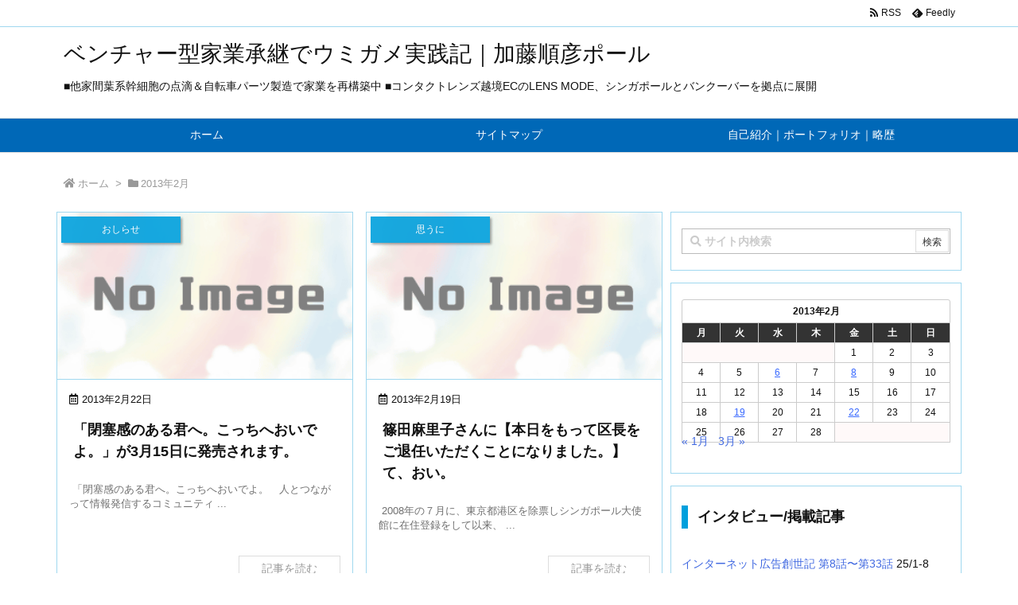

--- FILE ---
content_type: text/html; charset=UTF-8
request_url: https://katou.jp/?m=201302
body_size: 24989
content:
<!DOCTYPE html>
<html lang="ja" itemscope itemtype="https://schema.org/WebPage">
<head prefix="og: http://ogp.me/ns# article: http://ogp.me/ns/article# fb: http://ogp.me/ns/fb#">
<meta charset="UTF-8" />
<meta http-equiv="X-UA-Compatible" content="IE=edge" />
<meta name="viewport" content="width=device-width, initial-scale=1, user-scalable=yes" />
<meta name="robots" content="noindex,follow" />
<title>2013年2月 | ベンチャー型家業承継でウミガメ実践記｜加藤順彦ポール</title>
<meta name='robots' content='max-image-preview:large' />
<link rel='dns-prefetch' href='//ajax.googleapis.com' />
<link rel='dns-prefetch' href='//use.fontawesome.com' />
<link rel="canonical" href="https://katou.jp/?m=201302" />
<link rel="pingback" href="https://katou.jp/paul/xmlrpc.php" />
<link rel="manifest" href="https://katou.jp/luxe-manifest.json" />
<link rel="alternate" type="application/rss+xml" title="ベンチャー型家業承継でウミガメ実践記｜加藤順彦ポール RSS Feed" href="https://katou.jp/?feed=rss2" />
<link rel="alternate" type="application/atom+xml" title="ベンチャー型家業承継でウミガメ実践記｜加藤順彦ポール Atom Feed" href="https://katou.jp/?feed=atom" />
<meta name="description" content="ベンチャー型家業承継でウミガメ実践記｜加藤順彦ポール | ■他家間葉系幹細胞の点滴＆自転車パーツ製造で家業を再構築中 ■コンタクトレンズ越境ECのLENS MODE、シンガポールとバンクーバーを拠点に展開 | NO:4039" />
<meta name="keywords" content=", 2013年2月" />
<meta name="theme-color" content="#4285f4">
<meta name="format-detection" content="telephone=no">
<meta property="og:type" content="website" />
<meta property="og:url" content="https://katou.jp/" />
<meta property="og:title" content="2013年2月 | ベンチャー型家業承継でウミガメ実践記｜加藤順彦ポール" />
<meta property="og:description" content="ベンチャー型家業承継でウミガメ実践記｜加藤順彦ポール | ■他家間葉系幹細胞の点滴＆自転車パーツ製造で家業を再構築中 ■コンタクトレンズ越境ECのLENS MODE、シンガポールとバンクーバーを拠点に展開 | NO:4039" />
<meta property="og:image" content="https://katou.jp/paul/wp-content/themes/luxech/images/og.png" />
<meta property="og:image:width" content="354" />
<meta property="og:image:height" content="300" />
<meta property="og:site_name" content="ベンチャー型家業承継でウミガメ実践記｜加藤順彦ポール" />
<meta property="og:locale" content="ja_JP" />
<meta property="fb:app_id" content="ykatou" />
<meta name="twitter:card" content="summary" />
<meta name="twitter:domain" content="katou.jp" />
<meta name="twitter:creator" content="@ykatou" />
<meta name="twitter:site" content="@ykatou" />
<style id='wp-img-auto-sizes-contain-inline-css'>
img:is([sizes=auto i],[sizes^="auto," i]){contain-intrinsic-size:3000px 1500px}
/*# sourceURL=wp-img-auto-sizes-contain-inline-css */</style>
<noscript><link rel="stylesheet" id="nav-css" href="//katou.jp/paul/wp-content/themes/luxeritas/styles/nav.min.css?v=1581089490" media="all" /></noscript>
<noscript><link rel="stylesheet" id="async-css" href="//katou.jp/paul/wp-content/themes/luxeritas/style.async.min.css?v=1762679395" media="all" /></noscript>
<style id='wp-block-library-inline-css'>
:root{--wp-block-synced-color:#7a00df;--wp-block-synced-color--rgb:122,0,223;--wp-bound-block-color:var(--wp-block-synced-color);--wp-editor-canvas-background:#ddd;--wp-admin-theme-color:#007cba;--wp-admin-theme-color--rgb:0,124,186;--wp-admin-theme-color-darker-10:#006ba1;--wp-admin-theme-color-darker-10--rgb:0,107,160.5;--wp-admin-theme-color-darker-20:#005a87;--wp-admin-theme-color-darker-20--rgb:0,90,135;--wp-admin-border-width-focus:2px}@media (min-resolution:192dpi){:root{--wp-admin-border-width-focus:1.5px}}.wp-element-button{cursor:pointer}:root .has-very-light-gray-background-color{background-color:#eee}:root .has-very-dark-gray-background-color{background-color:#313131}:root .has-very-light-gray-color{color:#eee}:root .has-very-dark-gray-color{color:#313131}:root .has-vivid-green-cyan-to-vivid-cyan-blue-gradient-background{background:linear-gradient(135deg,#00d084,#0693e3)}:root .has-purple-crush-gradient-background{background:linear-gradient(135deg,#34e2e4,#4721fb 50%,#ab1dfe)}:root .has-hazy-dawn-gradient-background{background:linear-gradient(135deg,#faaca8,#dad0ec)}:root .has-subdued-olive-gradient-background{background:linear-gradient(135deg,#fafae1,#67a671)}:root .has-atomic-cream-gradient-background{background:linear-gradient(135deg,#fdd79a,#004a59)}:root .has-nightshade-gradient-background{background:linear-gradient(135deg,#330968,#31cdcf)}:root .has-midnight-gradient-background{background:linear-gradient(135deg,#020381,#2874fc)}:root{--wp--preset--font-size--normal:16px;--wp--preset--font-size--huge:42px}.has-regular-font-size{font-size:1em}.has-larger-font-size{font-size:2.625em}.has-normal-font-size{font-size:var(--wp--preset--font-size--normal)}.has-huge-font-size{font-size:var(--wp--preset--font-size--huge)}.has-text-align-center{text-align:center}.has-text-align-left{text-align:left}.has-text-align-right{text-align:right}.has-fit-text{white-space:nowrap!important}#end-resizable-editor-section{display:none}.aligncenter{clear:both}.items-justified-left{justify-content:flex-start}.items-justified-center{justify-content:center}.items-justified-right{justify-content:flex-end}.items-justified-space-between{justify-content:space-between}.screen-reader-text{border:0;clip-path:inset(50%);height:1px;margin:-1px;overflow:hidden;padding:0;position:absolute;width:1px;word-wrap:normal!important}.screen-reader-text:focus{background-color:#ddd;clip-path:none;color:#444;display:block;font-size:1em;height:auto;left:5px;line-height:normal;padding:15px 23px 14px;text-decoration:none;top:5px;width:auto;z-index:100000}html :where(.has-border-color){border-style:solid}html :where([style*=border-top-color]){border-top-style:solid}html :where([style*=border-right-color]){border-right-style:solid}html :where([style*=border-bottom-color]){border-bottom-style:solid}html :where([style*=border-left-color]){border-left-style:solid}html :where([style*=border-width]){border-style:solid}html :where([style*=border-top-width]){border-top-style:solid}html :where([style*=border-right-width]){border-right-style:solid}html :where([style*=border-bottom-width]){border-bottom-style:solid}html :where([style*=border-left-width]){border-left-style:solid}html :where(img[class*=wp-image-]){height:auto;max-width:100%}:where(figure){margin:0 0 1em}html :where(.is-position-sticky){--wp-admin--admin-bar--position-offset:var(--wp-admin--admin-bar--height,0px)}@media screen and (max-width:600px){html :where(.is-position-sticky){--wp-admin--admin-bar--position-offset:0px}}

/*# sourceURL=wp-block-library-inline-css */</style><style id='global-styles-inline-css' type='text/css'>
:root{--wp--preset--aspect-ratio--square: 1;--wp--preset--aspect-ratio--4-3: 4/3;--wp--preset--aspect-ratio--3-4: 3/4;--wp--preset--aspect-ratio--3-2: 3/2;--wp--preset--aspect-ratio--2-3: 2/3;--wp--preset--aspect-ratio--16-9: 16/9;--wp--preset--aspect-ratio--9-16: 9/16;--wp--preset--color--black: #000000;--wp--preset--color--cyan-bluish-gray: #abb8c3;--wp--preset--color--white: #ffffff;--wp--preset--color--pale-pink: #f78da7;--wp--preset--color--vivid-red: #cf2e2e;--wp--preset--color--luminous-vivid-orange: #ff6900;--wp--preset--color--luminous-vivid-amber: #fcb900;--wp--preset--color--light-green-cyan: #7bdcb5;--wp--preset--color--vivid-green-cyan: #00d084;--wp--preset--color--pale-cyan-blue: #8ed1fc;--wp--preset--color--vivid-cyan-blue: #0693e3;--wp--preset--color--vivid-purple: #9b51e0;--wp--preset--gradient--vivid-cyan-blue-to-vivid-purple: linear-gradient(135deg,rgb(6,147,227) 0%,rgb(155,81,224) 100%);--wp--preset--gradient--light-green-cyan-to-vivid-green-cyan: linear-gradient(135deg,rgb(122,220,180) 0%,rgb(0,208,130) 100%);--wp--preset--gradient--luminous-vivid-amber-to-luminous-vivid-orange: linear-gradient(135deg,rgb(252,185,0) 0%,rgb(255,105,0) 100%);--wp--preset--gradient--luminous-vivid-orange-to-vivid-red: linear-gradient(135deg,rgb(255,105,0) 0%,rgb(207,46,46) 100%);--wp--preset--gradient--very-light-gray-to-cyan-bluish-gray: linear-gradient(135deg,rgb(238,238,238) 0%,rgb(169,184,195) 100%);--wp--preset--gradient--cool-to-warm-spectrum: linear-gradient(135deg,rgb(74,234,220) 0%,rgb(151,120,209) 20%,rgb(207,42,186) 40%,rgb(238,44,130) 60%,rgb(251,105,98) 80%,rgb(254,248,76) 100%);--wp--preset--gradient--blush-light-purple: linear-gradient(135deg,rgb(255,206,236) 0%,rgb(152,150,240) 100%);--wp--preset--gradient--blush-bordeaux: linear-gradient(135deg,rgb(254,205,165) 0%,rgb(254,45,45) 50%,rgb(107,0,62) 100%);--wp--preset--gradient--luminous-dusk: linear-gradient(135deg,rgb(255,203,112) 0%,rgb(199,81,192) 50%,rgb(65,88,208) 100%);--wp--preset--gradient--pale-ocean: linear-gradient(135deg,rgb(255,245,203) 0%,rgb(182,227,212) 50%,rgb(51,167,181) 100%);--wp--preset--gradient--electric-grass: linear-gradient(135deg,rgb(202,248,128) 0%,rgb(113,206,126) 100%);--wp--preset--gradient--midnight: linear-gradient(135deg,rgb(2,3,129) 0%,rgb(40,116,252) 100%);--wp--preset--font-size--small: 13px;--wp--preset--font-size--medium: 20px;--wp--preset--font-size--large: 36px;--wp--preset--font-size--x-large: 42px;--wp--preset--spacing--20: 0.44rem;--wp--preset--spacing--30: 0.67rem;--wp--preset--spacing--40: 1rem;--wp--preset--spacing--50: 1.5rem;--wp--preset--spacing--60: 2.25rem;--wp--preset--spacing--70: 3.38rem;--wp--preset--spacing--80: 5.06rem;--wp--preset--shadow--natural: 6px 6px 9px rgba(0, 0, 0, 0.2);--wp--preset--shadow--deep: 12px 12px 50px rgba(0, 0, 0, 0.4);--wp--preset--shadow--sharp: 6px 6px 0px rgba(0, 0, 0, 0.2);--wp--preset--shadow--outlined: 6px 6px 0px -3px rgb(255, 255, 255), 6px 6px rgb(0, 0, 0);--wp--preset--shadow--crisp: 6px 6px 0px rgb(0, 0, 0);}:where(.is-layout-flex){gap: 0.5em;}:where(.is-layout-grid){gap: 0.5em;}body .is-layout-flex{display: flex;}.is-layout-flex{flex-wrap: wrap;align-items: center;}.is-layout-flex > :is(*, div){margin: 0;}body .is-layout-grid{display: grid;}.is-layout-grid > :is(*, div){margin: 0;}:where(.wp-block-columns.is-layout-flex){gap: 2em;}:where(.wp-block-columns.is-layout-grid){gap: 2em;}:where(.wp-block-post-template.is-layout-flex){gap: 1.25em;}:where(.wp-block-post-template.is-layout-grid){gap: 1.25em;}.has-black-color{color: var(--wp--preset--color--black) !important;}.has-cyan-bluish-gray-color{color: var(--wp--preset--color--cyan-bluish-gray) !important;}.has-white-color{color: var(--wp--preset--color--white) !important;}.has-pale-pink-color{color: var(--wp--preset--color--pale-pink) !important;}.has-vivid-red-color{color: var(--wp--preset--color--vivid-red) !important;}.has-luminous-vivid-orange-color{color: var(--wp--preset--color--luminous-vivid-orange) !important;}.has-luminous-vivid-amber-color{color: var(--wp--preset--color--luminous-vivid-amber) !important;}.has-light-green-cyan-color{color: var(--wp--preset--color--light-green-cyan) !important;}.has-vivid-green-cyan-color{color: var(--wp--preset--color--vivid-green-cyan) !important;}.has-pale-cyan-blue-color{color: var(--wp--preset--color--pale-cyan-blue) !important;}.has-vivid-cyan-blue-color{color: var(--wp--preset--color--vivid-cyan-blue) !important;}.has-vivid-purple-color{color: var(--wp--preset--color--vivid-purple) !important;}.has-black-background-color{background-color: var(--wp--preset--color--black) !important;}.has-cyan-bluish-gray-background-color{background-color: var(--wp--preset--color--cyan-bluish-gray) !important;}.has-white-background-color{background-color: var(--wp--preset--color--white) !important;}.has-pale-pink-background-color{background-color: var(--wp--preset--color--pale-pink) !important;}.has-vivid-red-background-color{background-color: var(--wp--preset--color--vivid-red) !important;}.has-luminous-vivid-orange-background-color{background-color: var(--wp--preset--color--luminous-vivid-orange) !important;}.has-luminous-vivid-amber-background-color{background-color: var(--wp--preset--color--luminous-vivid-amber) !important;}.has-light-green-cyan-background-color{background-color: var(--wp--preset--color--light-green-cyan) !important;}.has-vivid-green-cyan-background-color{background-color: var(--wp--preset--color--vivid-green-cyan) !important;}.has-pale-cyan-blue-background-color{background-color: var(--wp--preset--color--pale-cyan-blue) !important;}.has-vivid-cyan-blue-background-color{background-color: var(--wp--preset--color--vivid-cyan-blue) !important;}.has-vivid-purple-background-color{background-color: var(--wp--preset--color--vivid-purple) !important;}.has-black-border-color{border-color: var(--wp--preset--color--black) !important;}.has-cyan-bluish-gray-border-color{border-color: var(--wp--preset--color--cyan-bluish-gray) !important;}.has-white-border-color{border-color: var(--wp--preset--color--white) !important;}.has-pale-pink-border-color{border-color: var(--wp--preset--color--pale-pink) !important;}.has-vivid-red-border-color{border-color: var(--wp--preset--color--vivid-red) !important;}.has-luminous-vivid-orange-border-color{border-color: var(--wp--preset--color--luminous-vivid-orange) !important;}.has-luminous-vivid-amber-border-color{border-color: var(--wp--preset--color--luminous-vivid-amber) !important;}.has-light-green-cyan-border-color{border-color: var(--wp--preset--color--light-green-cyan) !important;}.has-vivid-green-cyan-border-color{border-color: var(--wp--preset--color--vivid-green-cyan) !important;}.has-pale-cyan-blue-border-color{border-color: var(--wp--preset--color--pale-cyan-blue) !important;}.has-vivid-cyan-blue-border-color{border-color: var(--wp--preset--color--vivid-cyan-blue) !important;}.has-vivid-purple-border-color{border-color: var(--wp--preset--color--vivid-purple) !important;}.has-vivid-cyan-blue-to-vivid-purple-gradient-background{background: var(--wp--preset--gradient--vivid-cyan-blue-to-vivid-purple) !important;}.has-light-green-cyan-to-vivid-green-cyan-gradient-background{background: var(--wp--preset--gradient--light-green-cyan-to-vivid-green-cyan) !important;}.has-luminous-vivid-amber-to-luminous-vivid-orange-gradient-background{background: var(--wp--preset--gradient--luminous-vivid-amber-to-luminous-vivid-orange) !important;}.has-luminous-vivid-orange-to-vivid-red-gradient-background{background: var(--wp--preset--gradient--luminous-vivid-orange-to-vivid-red) !important;}.has-very-light-gray-to-cyan-bluish-gray-gradient-background{background: var(--wp--preset--gradient--very-light-gray-to-cyan-bluish-gray) !important;}.has-cool-to-warm-spectrum-gradient-background{background: var(--wp--preset--gradient--cool-to-warm-spectrum) !important;}.has-blush-light-purple-gradient-background{background: var(--wp--preset--gradient--blush-light-purple) !important;}.has-blush-bordeaux-gradient-background{background: var(--wp--preset--gradient--blush-bordeaux) !important;}.has-luminous-dusk-gradient-background{background: var(--wp--preset--gradient--luminous-dusk) !important;}.has-pale-ocean-gradient-background{background: var(--wp--preset--gradient--pale-ocean) !important;}.has-electric-grass-gradient-background{background: var(--wp--preset--gradient--electric-grass) !important;}.has-midnight-gradient-background{background: var(--wp--preset--gradient--midnight) !important;}.has-small-font-size{font-size: var(--wp--preset--font-size--small) !important;}.has-medium-font-size{font-size: var(--wp--preset--font-size--medium) !important;}.has-large-font-size{font-size: var(--wp--preset--font-size--large) !important;}.has-x-large-font-size{font-size: var(--wp--preset--font-size--x-large) !important;}
/*# sourceURL=global-styles-inline-css */
</style>

<style id='classic-theme-styles-inline-css'>
/*! This file is auto-generated */
.wp-block-button__link{color:#fff;background-color:#32373c;border-radius:9999px;box-shadow:none;text-decoration:none;padding:calc(.667em + 2px) calc(1.333em + 2px);font-size:1.125em}.wp-block-file__button{background:#32373c;color:#fff;text-decoration:none}
/*# sourceURL=/wp-includes/css/classic-themes.min.css */</style>
<style id='luxech-inline-css'>
/*! Luxeritas WordPress Theme 3.6.7 - free/libre wordpress platform
 * @copyright Copyright (C) 2015 Thought is free. */*,*:before,*:after{box-sizing:border-box}@-ms-viewport{width:device-width}a:not([href]):not([tabindex]){color:inherit;text-decoration:none}a:not([href]):not([tabindex]):hover,a:not([href]):not([tabindex]):focus{color:inherit;text-decoration:none}a:not([href]):not([tabindex]):focus{outline:0}h1{font-size:2em;margin:.67em 0}small{font-size:80%}img{border-style:none;vertical-align:middle}hr{box-sizing:content-box;height:0;overflow:visible;margin-top:1rem;margin-bottom:1rem;border:0}pre{margin-top:0;margin-bottom:1rem;overflow:auto;-ms-overflow-style:scrollbar}code,pre{font-family:monospace,monospace;font-size:1em}ul ul,ol ul,ul ol,ol ol{margin-bottom:0}p{margin-top:0;margin-bottom:1rem}button{border-radius:0}button:focus{outline:1px dotted;outline:5px auto -webkit-focus-ring-color}input,button,select,optgroup,textarea{margin:0;font-family:inherit;font-size:inherit;line-height:inherit}button,input{overflow:visible}button,select{text-transform:none}button,html [type=button],[type=reset],[type=submit]{-webkit-appearance:button}button::-moz-focus-inner,[type=button]::-moz-focus-inner,[type=reset]::-moz-focus-inner,[type=submit]::-moz-focus-inner{padding:0;border-style:none}input[type=radio],input[type=checkbox]{box-sizing:border-box;padding:0}[type=number]::-webkit-inner-spin-button,[type=number]::-webkit-outer-spin-button{height:auto}[type=search]{outline-offset:-2px;-webkit-appearance:none}[type=search]::-webkit-search-cancel-button,[type=search]::-webkit-search-decoration{-webkit-appearance:none}textarea{overflow:auto;resize:vertical}label{display:inline-block;margin-bottom:.5rem}h1,h2,h3,h4,h5,h6{margin-top:0;margin-bottom:.5rem;font-family:inherit;font-weight:500;line-height:1.2;color:inherit}.container{width:100%;margin-right:auto;margin-left:auto}@media (min-width:768px){.container{max-width:720px}}@media (min-width:992px){.container{max-width:960px}}@media (min-width:1200px){.container{max-width:1140px}}.col-4,.col-6,.col-12{float:left;position:relative;width:100%;min-height:1px;padding-right:15px;padding-left:15px}.col-12{-webkit-box-flex:0;-ms-flex:0 0 100%;flex:0 0 100%;max-width:100%}.col-6{-webkit-box-flex:0;-ms-flex:0 0 50%;flex:0 0 50%;max-width:50%}.col-4{-webkit-box-flex:0;-ms-flex:0 0 33.333333%;flex:0 0 33.333333%;max-width:33.333333%}.clearfix:after{display:block;clear:both;content:""}.pagination{display:-webkit-box;display:-ms-flexbox;display:flex;padding-left:0;list-style:none;border-radius:.25rem}table{border-collapse:collapse}caption{padding-top:.75rem;padding-bottom:.75rem;color:#6c757d;text-align:left;caption-side:bottom}th{text-align:left}*{margin:0;padding:0}a:hover,.term img,a:hover,.term img:hover{transition:opacity .3s,transform .5s}a:hover img{opacity:.8}hr{border-top:1px dotted #999}img,video,object,canvas,svg{max-width:100%;height:auto;box-sizing:content-box}.no-js img.lazy{display:none!important}pre,ul,ol{margin:0 0 1.6em}pre{margin-bottom:30px}blockquote,.wp-block-quote{display:block;position:relative;overflow:hidden;margin:1.6em 5px;padding:25px;font-size:1.4rem;background:#fdfdfd;border:0;border-radius:6px;box-shadow:0 5px 5px 0 rgba(18,63,82,.035),0 0 0 1px rgba(176,181,193,.2)}blockquote:after{content:"\275b\275b";display:block;position:absolute;font-family:Arial,sans-serif;font-size:200px;line-height:1em;left:-25px;top:-15px;opacity:.04}blockquote cite,.wp-block-quote cite{display:block;text-align:right;font-family:serif;font-size:.9em;font-style:oblique}.wp-block-quote:not(.is-large):not(.is-style-large){border:0}blockquote ol:first-child,blockquote p:first-child,blockquote ul:first-child{margin-top:5px}blockquote ol:last-child,blockquote p:last-child,blockquote ul:last-child{margin-bottom:5px}[type=submit],[type=text],[type=email],.reply a{display:inline;line-height:1;vertical-align:middle;padding:12px 12px 11px;max-width:100%}.reply a,[type=submit],div[class$=-w] ul[class*=sns] li a,.widget_categories select,.widget_archive select{color:#333;font-weight:400;background:#fff;border:1px solid #ddd}div[class$=-w] ul[class*=sns] li a{color:#666;background:#fbfbfb;border:1px solid #ccc}option,textarea,[type=text],[type=email],[type=search]{color:inherit;background:#fff;border:1px solid #ddd}[type=search]{-webkit-appearance:none;outline-offset:-2px;line-height:1;border-radius:0}[type=search]::-webkit-search-cancel-button,[type=search]::-webkit-search-decoration{display:none}textarea{padding:8px;max-width:100%}.cboth{clear:both}.bold{font-weight:700}.wp-caption{margin-bottom:1.6em;max-width:100%}.wp-caption img[class*=wp-image-]{display:block;margin:0}.post .wp-caption-text,.post .wp-caption-dd{font-size:1.2rem;line-height:1.5;margin:0;padding:.5em 0}.sticky .posted-on{display:none}.bypostauthor>article .fn:after{content:"";position:relative}.screen-reader-text{clip:rect(1px,1px,1px,1px);height:1px;overflow:hidden;position:absolute !important;width:1px}strong{font-weight:700}em{font-style:italic}.alignleft{display:inline;float:left}.alignright{display:inline;float:right}.aligncenter{display:block;margin-right:auto;margin-left:auto}blockquote.alignleft,.wp-caption.alignleft,img.alignleft{margin:.4em 1.6em 1.6em 0}blockquote.alignright,.wp-caption.alignright,img.alignright{margin:.4em 0 1.6em 1.6em}blockquote.aligncenter,.wp-caption.aligncenter,img.aligncenter{clear:both;margin-top:.4em;margin-bottom:1.6em}.wp-caption.alignleft,.wp-caption.alignright,.wp-caption.aligncenter{margin-bottom:1.2em}img[class*=wp-image-],img[class*=attachment-]{max-width:100%;height:auto}.gallery-item{display:inline-block;text-align:left;vertical-align:top;margin:0 0 1.5em;padding:0 1em 0 0;width:50%}.gallery-columns-1 .gallery-item{width:100%}.gallery-columns-2 .gallery-item{max-width:50%}@media screen and (min-width:30em){.gallery-item{max-width:25%}.gallery-columns-1 .gallery-item{max-width:100%}.gallery-columns-2 .gallery-item{max-width:50%}.gallery-columns-3 .gallery-item{max-width:33.33%}.gallery-columns-4 .gallery-item{max-width:25%}}.gallery-caption{display:block;font-size:1.2rem;line-height:1.5;padding:.5em 0}.wp-block-image{margin:0 0 1.6em}#head-in{padding-top:28px;background:#fff}.band{position:absolute;top:0;left:0;right:0}div[id*=head-band]{margin:auto;height:34px;line-height:34px;overflow:hidden;background:#fff;border-bottom:1px solid #ddd}.band-menu{position:relative;margin:auto}.band-menu ul{font-size:1px;margin:0 -5px 0 0;position:absolute;right:10px;list-style:none}.band-menu li{display:inline-block;vertical-align:middle;font-size:1.2rem;margin:0 3px;line-height:1}.band-menu li a{color:#111;text-decoration:none}.band-menu li a:hover{color:#09f}.band-menu .menu-item a:before{display:inline;margin:5px;line-height:1;font-family:'Font Awesome 5 Free';content:"\f0da";font-weight:900}div[id*=head-band] .snsf{display:block;min-width:28px;height:20px;margin:-2px -6px 0 0;text-align:center}div[id*=head-band] .snsf a{display:block;height:100%;width:100%;text-decoration:none;letter-spacing:0;font-family:Verdana,Arial,Helvetica,Roboto;padding:4px;border-radius:2px}#sitename{display:inline-block;max-width:100%;margin:0 0 12px;font-size:2.8rem;line-height:1.4}#sitename a{color:inherit;text-decoration:none}.desc{line-height:1.4}.info{padding:20px 10px;overflow:hidden}.logo,.logo-up{margin:15px auto -10px auto;text-align:center}.logo-up{margin:15px auto 0 auto}#header .head-cover{margin:auto}#header #gnavi,#foot-in{margin:auto}#nav{margin:0;padding:0;border-top:1px solid #ddd;border-bottom:1px solid #ddd;position:relative;z-index:20}#nav,#gnavi ul,#gnavi li a,.mobile-nav{color:#111;background:#fff}#gnavi .mobile-nav{display:none}#gnavi .nav-menu{display:block}#gnavi ul{margin:0;text-indent:0;white-space:nowrap}#gnavi li,#gnavi li a{display:block;text-decoration:none;text-align:center}#gnavi li{float:left;position:relative;list-style-type:none}#gnavi li:hover>a,#gnavi li:hover>a>span,div.mobile-nav:hover,ul.mobile-nav li:hover{color:#fff;background:#09f}#gnavi li ul{display:none}#gnavi .current-menu-item>a,#gnavi .current-menu-ancestor>a,#gnavi .current_page_item>a,#gnavi .current_page_ancestor>a{background:none repeat scroll 0 0 #000;color:#fff}@media (min-width:992px){#gnavi ul{display:-webkit-box;display:-ms-flexbox;display:flex;-ms-flex-wrap:wrap;flex-wrap:wrap}#gnavi li{-webkit-box-flex:0 0 auto;-ms-flex:0 0 auto;flex:0 0 auto;min-width:1px;background:#09f}#gnavi div>ul>li{background:0 0}#gnavi li span{display:block}#gnavi div>ul>li>a>span{transition:.4s;border-bottom:0;padding:16px 18px}#gnavi li>ul{display:none;margin:0;padding:1px 0 0;border-right:1px solid #ddd;border-left:1px solid #ddd;background:0 0;position:absolute;top:100%;z-index:1}#gnavi li li{width:100%;min-width:160px}#gnavi li li span{border-bottom:1px solid #ddd;font-size:1.3rem;padding:10px 15px;width:100%;text-align:left}#gnavi li li ul{padding:0;border-top:1px solid #ddd;overflow:hidden;top:-1px;left:100%}#gnavi ul ul>li[class*=children]>a>span:after{font-family:'Font Awesome 5 Free';content:"\f0da";font-weight:900;position:absolute;right:6px}}@media (max-width:991px){#gnavi ul.mobile-nav{display:table;table-layout:fixed;width:100%;margin:0;border:0}#gnavi div.mobile-nav{display:block;padding:8px 20px;cursor:pointer}#gnavi .mobile-nav li{display:table-cell;text-align:center;padding:8px 10px;border:0;float:none}#gnavi .mobile-nav li i{font-size:1.8rem;font-style:normal}#gnavi ul{display:none;border:0;border-bottom:solid 1px #ddd}#gnavi li{display:block;float:none;width:100%;padding-left:0;text-align:left;line-height:1.2;border-top:1px solid #ddd;list-style:disc inside}#gnavi li:hover>a>span{background:0 0}#gnavi p{font-size:1.2rem;line-height:1;margin:6px 0 0}}#primary{border:1px solid transparent}#section,.grid{margin:0 10px 20px 0}.grid{padding:45px 68px;background:#fff;border:1px solid #ddd}#breadcrumb{margin:20px 0 15px;padding:10px}#breadcrumb,#breadcrumb a{color:#111;text-decoration:none}#breadcrumb a:hover{text-decoration:underline}#breadcrumb h1,#breadcrumb li{display:inline;list-style-type:none;font-size:1.3rem}#breadcrumb i{margin-right:3px}#breadcrumb i.arrow{margin:0 8px}.term{margin-right:10px}.term img{float:left;max-width:40%;height:auto;margin-bottom:15px;background:inherit;border:1px solid #ddd;border-radius:4px;box-shadow:0 0 2px 1px rgba(255,255,255,1) inset}.term img:hover{border-color:#06c}#related .term img{padding:1px;width:100px;height:100px}.read-more-link,.read-more-link i{text-decoration:underline}#list .toc{margin:0 0 25px}#list .excerpt{margin:0 0 12px;line-height:1.8}.exsp{display:inline}#list .read-more{clear:both;line-height:1;margin:35px 0 30px;text-align:right}#list .read-more{margin:0}@media (max-width:575px){.read-more-link{color:inherit;background:#fafafa;border:1px solid #aaa}.read-more-link:hover{color:#dc143c;background:#f0f0f0;text-decoration:none}}.meta,.post .meta{margin:0;font-size:1.4rem;color:#111;margin-bottom:35px;line-height:1.6;vertical-align:middle;padding:16px 0}.meta a{color:#111;text-decoration:underline}.meta i{margin:0 5px 0 10px}.meta i:first-child{margin-left:0}.meta-box{margin:30px 10px}.toc .meta-u,.post .meta-u{line-height:1.4;background:0 0;border:0;margin:0 0 10px;padding:0}.post .meta-u{overflow:hidden;text-align:right}#paging{margin:auto;text-align:center}#paging ul{padding:0}#paging i{font-weight:700}#paging .not-allow i{font-weight:400;opacity:.3}.pagination{display:-webkit-box;display:-ms-flexbox;display:flex;-webkit-box-pack:center;-ms-flex-pack:center;justify-content:center;margin:0}.pagination li{-webkit-box-flex:1 1 42px;-ms-flex:1 1 42px;flex:1 1 42px;max-width:42px;min-width:27px;float:left}.pagination>li>a,.pagination>li>span{display:inline-block;width:100%;padding:6px 0;color:inherit;background:#fff;border:1px solid #ddd;border-right:0}.pagination>li:last-child>a,.pagination>li:last-child>span,.pagination>.not-allow:first-child>span:hover{border-right:1px solid #ddd}.pagination>.active>span,.pagination>li>a:hover{color:#fff;background:#dc143c}.pagination>.active>span:hover,.pagination>.not-allow>span:hover{cursor:text}.post #paging{margin:20px 0 40px}.post{font-size:1.6rem;padding-bottom:10px;line-height:1.8}.post p{margin:1.3em 0}.post a{text-decoration:underline}.post h2,.post h3,.post h4,.post h5,.post h6{line-height:1.4;margin-top:35px;margin-bottom:30px}.post h1:first-child{margin-top:0}.post h2:first-child,.post h3:first-child{margin-top:30px}.post h2{border-left:8px solid #999;font-size:2.4rem;padding:8px 20px}.post h3{font-size:2.2rem;padding:2px 15px;margin-left:5px;border-left:2px #999 solid}.post h4{font-size:1.8rem;padding:0 12px;border:0;border-left:solid 12px #999}.post table{margin-bottom:30px}.post td,.post th{padding:8px 10px;border:1px solid #ddd}.post th{text-align:center;background:#f5f5f5}.post ul,.post ol{padding:0 0 0 30px}.post .vcard{text-align:right}.post .vcard i{margin-right:8px}.entry-title,#front-page-title{font-size:2.8rem;line-height:1.5;background:0 0;border:none;margin:0 0 10px;padding:0}.entry-title a{color:inherit;text-decoration:none}.entry-title a:hover{color:#dc143c}#sns-tops{margin:-25px 0 45px}#sns-bottoms{margin:16px 0 0}#bottom-area #sns-bottoms{margin-bottom:0}.sns-msg h2{display:inline-block;margin:0 0 0 5px;padding:0 8px;line-height:1;font-size:1.6rem;background:0 0;border:none;border-bottom:5px solid #ccc}#pnavi{clear:both;padding:0;border:1px solid #ddd;background:#fff;height:auto;overflow:hidden}#pnavi .next,#pnavi .prev{position:relative}#pnavi .next{text-align:right;border-bottom:1px solid #ddd}#pnavi i{font-size:2.2rem}#pnavi .next-arrow,#pnavi .prev-arrow{font-size:1.6rem;position:absolute;top:10px}#pnavi .next-arrow{left:20px}#pnavi .prev-arrow{right:20px}#pnavi .ntitle,#pnavi .ptitle{margin-top:32px}#pnavi img{height:100px;width:100px;border:1px solid #ddd;border-radius:8px}#pnavi a{display:block;padding:15px 30px;overflow:hidden;text-decoration:none;color:#999;min-height:132px}#pnavi a:hover{color:#dc143c}#pnavi a>img,#pnavi a:hover>img{transition:opacity .4s,transform .4s}#pnavi a:hover>img{border-color:#337ab7}#pnavi .block-span{display:block;margin-top:35px}#pnavi .next img,#pnavi .no-img-next i{float:right;margin:0 0 0 10px}#pnavi .prev img,#pnavi .no-img-prev i{float:left;margin:0 10px 0 0}#pnavi i.navi-home,#pnavi .no-img-next i,#pnavi .no-img-prev i{height:100px}#pnavi i.navi-home{font-size:96px;padding:2px 0 2px 25px}#pnavi .no-img-next i,#pnavi .no-img-prev i{font-size:70px;padding:15px 0 15px 25px}@media (min-width:1200px),(min-width:540px) and (max-width:991px){#pnavi .next,#pnavi .prev,#pnavi .next a,#pnavi .prev a{padding-bottom:32767px;margin-bottom:-32752px}#pnavi .next,#pnavi .prev{margin-bottom:-32767px;width:50%}#pnavi .next{float:right;border-left:1px solid #ddd}}.related,.discussion,.tb{font-size:2.4rem;line-height:2;margin:0 0 15px}.related i,.discussion i,.tb i{margin-right:10px}#related{padding:0}#related .term img{float:left;margin:8px 10px 8px 0}#related h3{font-size:1.6rem;font-weight:700;padding:0;margin:10px 0 10px 10px;border:none}#related h3 a{color:inherit;text-decoration:none;line-height:1.6}#related h3 a:hover{color:#09f}#related .toc{padding:10px 0;border-top:1px dotted #ccc}#related .toc:first-child{border-top:none}#related .excerpt p{display:inline;opacity:.7;font-size:1.3rem}#comments h3{font-size:1.6rem;border:none;padding:10px 0;margin-bottom:10px}#comments h3 i{font-size:2.2rem;margin-right:10px}.comments-list,.comments-list li{border-bottom:1px solid #ddd}.comments-list li{margin-bottom:20px}.comments-list .comment-body{padding-bottom:20px}.comments-list li:last-child{margin-bottom:0;padding-bottom:0;border:none}#comments p{font-size:1.4rem;margin:20px 0}#comments label{display:block}.comment-author.vcard .avatar{display:block;float:left;margin:0 10px 20px 0}.comment-meta{margin-bottom:40px}.comment-meta:after{content:" ";clear:both}.fn{line-height:1.6;font-size:1.5rem}.says{margin-left:10px}.commentmetadata{font-size:1.4rem;height:15px;padding:10px 10px 10px 0}.reply a{display:block;text-decoration:none;text-align:center;width:65px;margin:0 0 0 auto}.comments-list{padding-left:0;list-style-type:none}.comments-list li.depth-1>ul.children{padding-left:30px}.comments-list li{list-style-type:none}#comments .no-comments{margin:0 0 20px;padding:10px 20px 30px;border-bottom:1px solid #ddd}#c-paging{text-align:center;padding:0 0 20px;border-bottom:1px solid #ccc}#respond{font-size:1.6rem}#commentform .tags{padding:10px;font-size:1.3rem}#comments textarea{margin-bottom:10px;width:100%}#comments .form-submit{margin:0}#comments [type=submit]{color:#fff;background:#666;padding:18px 18px 17px}#comments [type=submit]:hover{background:#dc143c}#trackback input{width:100%;margin:0 0 10px}#list-title{margin:0 0 40px;font-size:2.8rem;font-weight:400}#section .grid #list-title{margin:0}div[id*=side-],#col3{padding:20px 0;border:1px solid #ddd;background:#fff}#side .widget,#col3 .widget{word-break:break-all;margin:0 6px;padding:20px 7px;border:1px solid transparent}#side ul,#col3 ul{margin-bottom:0}#side ul li,#col3 ul li{list-style-type:none;line-height:2;margin:0;padding:0}#side ul li li,#col3 ul li li{margin-left:16px}#side h3,#col3 h3,#side h4,#col3 h4{font-size:1.8rem;font-weight:700;color:#111;margin:4px 0 20px;padding:4px 0}.search-field{border:1px solid #bbb}#wp-calendar{background:#fff}#wp-calendar caption{color:inherit;background:#fff}#wp-calendar #today{background:#ffec67}#wp-calendar .pad{background:#fff9f9}#footer{clear:both;background:#fff;border-top:1px solid #ddd;z-index:10}.row{margin:0}#foot-in{padding:25px 0}#foot-in a{color:#111}#foot-in h4{font-size:1.8rem;font-weight:700;margin:15px 0;padding:4px 10px;border-left:8px solid #999}#foot-in ul li{list-style-type:none;line-height:1.8;margin:0 10px;padding:0}#foot-in ul li li{margin-left:15px}#copyright{font-size:1.2rem;padding:20px 0;color:#111;background:#fff;clear:both}#footer .copy{font-size:1.2rem;line-height:1;margin:20px 0 0;text-align:center}#footer .copy a{color:inherit}#footer #thk{margin:20px 0;font-size:1.1rem;word-spacing:-1px}#page-top{position:fixed;bottom:14px;right:14px;font-weight:700;background:#656463;text-decoration:none;color:#fff;padding:16px 20px;text-align:center;display:none;opacity:.5;cursor:pointer;z-index:30}#page-top:hover{text-decoration:none;opacity:1}.i-video,.i-embed{display:block;position:relative;overflow:hidden}.i-video{padding-top:25px;padding-bottom:56.25%}.i-video iframe,.i-video object,.i-video embed{position:absolute;top:0;left:0;height:100%;width:100%}.i-embed iframe{width:100%}.head-under{margin-top:20px}.head-under,.post-title-upper,.post-title-under{margin-bottom:20px}.posts-under-1{padding:20px 0}.posts-under-2{padding-bottom:40px}#sitemap li{border-left:1px solid #000}.recentcomments a{display:inline;padding:0;margin:0}#main{-webkit-box-flex:0 1 772px;-ms-flex:0 1 772px;flex:0 1 772px;max-width:772px;min-width:1px;float:left}#side{-webkit-box-flex:0 0 366px;-ms-flex:0 0 366px;flex:0 0 366px;width:366px;min-width:1px;float:right}@media (min-width:992px){#primary,#field{display:-webkit-box;display:-ms-flexbox;display:flex}#breadcrumb,.head-cover{display:block !important}#sitename img{margin:0}}@media screen and (min-width:768px){.logo,#head-band-in,div[id*=head-band] .band-menu,#header .head-cover,#header #gnavi,#foot-in{max-width:720px}}@media screen and (min-width:992px){.logo,#head-band-in,div[id*=head-band] .band-menu,#header .head-cover,#header #gnavi,#foot-in{max-width:960px}}@media screen and (min-width:992px) and (max-width:1199px){#main{-webkit-box-flex:0 1 592px;-ms-flex:0 1 592px;flex:0 1 592px;max-width:592px;min-width:1px}}@media screen and (min-width:1200px){.logo,#head-band-in,div[id*=head-band] .band-menu,#header .head-cover,#header #gnavi,#foot-in{max-width:1140px}#list .term img{width:auto;height:auto;margin-right:20px}}@media screen and (max-width:1199px){#list .term img{max-width:40%;height:auto;margin-right:20px}}@media print,(max-width:991px){#primary,#main,#side{display:block;width:100%;float:none;clear:both}div[id*=head-band]{padding:0 5px}#header #gnavi{padding-left:0;padding-right:0}#main{margin-bottom:30px}#section{margin-right:0}.grid,#side .widget,#col3 .widget{padding-left:20px;padding-right:20px}.grid{margin:0 0 20px}#side .widget,#col3 .widget{margin-left:0;margin-right:0}#related .toc{margin-right:15px}.comments-list li.depth-1>ul.children{padding-left:0}#foot-in{padding:0}#foot-in .col-xs-4,#foot-in .col-xs-6,#foot-in .col-xs-12{display:none}div[id*=side-]{margin-bottom:20px}#side-scroll{max-width:32767px}}@media (max-width:575px){.grid,#side .widget,#col3 .widget{padding-left:7px;padding-right:7px}.meta,.post .meta{font-size:1.2rem}#side li a,#col3 li a{padding:14px}#list .term img{max-width:30%;height:auto;margin:0 15px 25px 0}#list .excerpt{padding-left:0;margin:0 0 40px}.excerpt p{display:inline}.excerpt br{display:none}.read-more-link{display:block;clear:both;padding:12px;font-size:1.2rem;text-align:center;white-space:nowrap;overflow:hidden}.read-more-link,.read-more-link i{text-decoration:none}#list .term img{margin-bottom:30px}#list .read-more-link{margin:20px 0 0}#sitename{font-size:2.2rem}.entry-title,#front-page-title,.post h2,.post h3,.related,.discussion,.tb{font-size:1.8rem}#page-top{font-size:2rem;padding:8px 14px}.ptop{display:none}}div[id^=tile-],div[id^=card-]{display:-webkit-box;display:-ms-flexbox;display:flex;-ms-flex-wrap:wrap;flex-wrap:wrap;-webkit-box-pack:space-between;-ms-flex-pack:space-between;justify-content:space-between}div[id^=tile-] .toc,div[id^=card-] .toc{max-width:100%;width:100%}div[id^=tile-] .toc:not(#bottom-area):not(.posts-list-middle-widget):not(#bottom-area):not(.posts-list-under-widget),div[id^=card-] .toc:not(#bottom-area):not(.posts-list-middle-widget):not(#bottom-area):not(.posts-list-under-widget){position:relative;display:inline-block;vertical-align:top;min-width:1px}@media (min-width:1200px){#tile-4 .toc,#card-4 .toc{max-width:24.5%;width:24.5%}#tile-3 .toc,#card-3 .toc{max-width:32.5%;width:32.5%}#tile-2 .toc,#card-2 .toc{max-width:49%;width:49%}}@media (min-width:768px) and (max-width:1199px){#tile-4 .toc,#card-4 .toc{max-width:32.5%;width:32.5%}#tile-3 .toc,#card-3 .toc,#tile-2 .toc,#card-2 .toc{max-width:49%;width:49%}}@media (min-width:576px) and (max-width:767px){#tile-4 .toc,#card-4 .toc,#tile-3 .toc,#card-3 .toc,#tile-2 .toc,#card-2 .toc{max-width:49%;width:49%}}#list #bottom-area,#list .posts-list-under-widget{max-width:100%;width:100%}div[id^=tile-] .toc:not(#bottom-area):not(.posts-list-middle-widget):not(#bottom-area):not(.posts-list-under-widget){padding:15px}div[id^=card-] .toc:not(#bottom-area):not(.posts-list-middle-widget):not(#bottom-area):not(.posts-list-under-widget){padding:0 15px}div[id^=tile-] .meta,div[id^=card-] .meta{font-size:1.3rem;margin-bottom:10px}div[id^=tile-] .meta{margin-bottom:10px}div[id^=card-] .meta{margin-bottom:15px;padding:15px 10px 10px;border:none;border-bottom:1px solid #ddd}div[id^=tile-] .term,div[id^=card-] .term{margin:0}div[id^=card-] .term{max-width:40%;padding:0 20px 0 0;overflow:hidden;float:left}#list div[id^=tile-] .term img,#list div[id^=card-] .term img{max-width:100%;width:auto;height:auto}#list div[id^=tile-] .term img{box-sizing:border-box;float:none}#list div[id^=card-] .term img{border:none}#list div[id^=tile-] .exsp,#list div[id^=card-] .exsp{opacity:.6}#list div[id^=tile-] .excerpt,#list div[id^=card-] .excerpt{padding-bottom:30px;font-size:1.3rem;line-height:1.4}#list div[id^=card-] .excerpt{padding-bottom:10px}#list div[id^=tile-] .read-more{position:absolute;bottom:20px;right:15px;left:15px}#list div[id^=card-] .read-more{margin-bottom:20px}div[id^=tile-] h2,div[id^=card-] h2{font-size:1.6rem}div[class*=sns-]{margin:0;padding:0}div[class*=sns-] li{margin:5px 0;list-style-type:none;cursor:pointer}div[class*=sns-] .clearfix{padding:0}div[class*=sns-] i{max-width:16px}.sns-c,.sns-w{display:table;width:100%;table-layout:fixed}.snsb{padding:0;margin:0;letter-spacing:-.4em}.snsb li{display:inline-block;letter-spacing:normal;white-space:nowrap;list-style-type:none;vertical-align:top}.sns-c .snsb li,.sns-w .snsb li{position:relative;max-width:94px;padding:1px;height:32px}.sns-c .snsb li a,.sns-w .snsb li a{display:block;position:relative;margin:auto;padding:9px 3px 0;height:32px;width:82px;line-height:1;font-family:Verdana,Arial,Helvetica,Roboto;font-size:1.3rem;letter-spacing:-1px;text-decoration:none;border-radius:3px}.sns-c .snsb li a{color:#fff;background:#000;box-shadow:1px 1px 3px 0 rgba(0,0,0,.3)}.sns-c .snsb li a:hover{opacity:.6}.sns-w .snsb li a:hover{background:#f8f8f8;opacity:.7}.sns-c .snsb li,.sns-w .snsb li{margin:3px 2px 0 0}.sns-n .snsb li:last-child{margin-right:0}.sns-c .fa-hatena,.sns-w .fa-hatena{font-weight:700;font-family:Verdana,Arial,Helvetica,Roboto}.sns-c .snsb a,.sns-w .snsb a{text-align:center}.sns-c .snsb i,.sns-w .snsb i{margin-right:2px}.sns-c .snsb .twitter a{background:#55acee}.sns-c .snsb .facebook a{background:#3b5998}.sns-c .snsb .linkedin a{background:#0479b4}.sns-c .snsb .pinit a{background:#bd081c}.sns-c .snsb .hatena a{background:#3c7dd1}.sns-c .snsb .pocket a{background:#ee4257}.sns-c .snsb .line a{background:#00c300}.sns-c .snsb .rss a{background:#fe9900}.sns-c .snsb .feedly a{background:#87bd33}.sns-w .snsb .twitter a{color:#55acee}.sns-w .snsb .facebook a{color:#3b5998}.sns-w .snsb .linkedin a{color:#0479b4}.sns-w .snsb .pinita{color:#bd081c}.sns-w .snsb .hatena a{color:#3c7dd1}.sns-w .snsb .pocket a{color:#ee4257}.sns-w .snsb .line a{color:#00c300}.sns-w .snsb .rss a{color:#fe9900}.sns-w .snsb .feedly a{color:#87bd33}.snscnt{display:block;position:absolute;right:0;top:-25px;width:82px;padding:3px 0;font-size:1.1rem;border:1px solid #bbb;border-radius:3px;background:#fdfdfd;color:#333}.sns-w .snscnt{right:-1px}.snscnt i{margin:0 !important}.snscnt:after,.snscnt:before{top:100%;left:50%;border:solid transparent;content:" ";height:0;width:0;position:absolute}.snscnt:after{border-color:rgba(255,255,255,0);border-top-color:#fff;border-width:2px;margin-left:-2px}.snscnt:before{border-color:rgba(153,153,153,0);border-top-color:#bbb;border-width:4px;margin-left:-4px}@media screen and (max-width:765px),screen and (min-width:992px) and (max-width:1200px){.snscnt{max-width:43px}.sns-w .snsb li{max-width:46px}.sns-c .snsb li a,.sns-w .snsb li a{font-size:1.4rem;padding:9px 4px 10px;width:42px}.sns-c .snsb i,.sns-w .snsb i{margin-right:0}div[class*=sns-] .snsname{display:none}}@media screen and (min-width:992px){.snsb li.line-sm{display:none !important}}@media screen and (max-width:991px){.snsb li.line-pc{display:none !important}}.blogcard{margin:0 0 1.6em}.blogcard p{font-size:1.6rem;line-height:1.6;margin:0 0 .5em}.blogcard a{font-size:1.4rem}a.blogcard-href{display:block;position:relative;padding:20px;border:1px solid #ddd;background:#fff;color:#111;text-decoration:none;max-width:540px;min-height:140px;transition:transform .4s ease}a.blogcard-href:hover{color:#ff811a;background:#fcfcfc;box-shadow:3px 3px 8px rgba(0,0,0,.2);transform:translateY(-4px)}p.blog-card-title{color:#111;font-weight:700}p.blog-card-desc{font-size:.9em;color:#666}.blogcard-img{float:right;margin:0 0 15px 20px}p.blogcard-link{clear:both;font-size:.8em;color:#999;margin:15px 0 0}img.blogcard-icon,amp-img.blogcard-icon{display:inline-block;width:18px;height:18px}#search{padding-bottom:0;position:relative;width:100%}#search label{width:100%;margin:0}.search-field{width:100%;height:32px;margin:0;padding:4px 6px}[type=submit].search-submit{position:absolute;top:2px;right:2px;height:28px;padding:8px;font-size:1.2rem}.search-field::-webkit-input-placeholder{font-family:'Font Awesome 5 Free';font-weight:900;color:#ccc;font-size:1.4rem}.search-field:-moz-placeholder{font-family:'Font Awesome 5 Free';font-weight:900;color:#ccc;font-size:1.4rem}.search-field:-ms-input-placeholder{font-family:'Font Awesome 5 Free';font-weight:900;color:#ccc;font-size:1.4rem}.search-field:placeholder-shown{font-family:'Font Awesome 5 Free';font-weight:900;color:#ccc;font-size:1.4rem}.widget_categories,.widget_archive{margin-bottom:5px}.widget_categories select,.widget_archive select{padding:15px 13px;width:100%;height:32px;margin:0;padding:4px 6px;border:1px solid #bbb}.calendar_wrap{margin-bottom:10px}#wp-calendar{table-layout:fixed;line-height:2;width:100%;margin:0 auto;padding:0;border-collapse:collapse;border-spacing:0;font-size:1.2rem}#side #wp-calendar,#col3 #wp-calendar{margin:0 auto -10px auto}#wp-calendar caption{padding:2px;width:auto;text-align:center;font-weight:700;border:thin solid #ccc;border-radius:3px 3px 0 0;caption-side:top}#wp-calendar #today{font-weight:700}#wp-calendar th,#wp-calendar td{line-height:2;vertical-align:middle;text-align:center}#wp-calendar td{border:thin solid #ccc}#wp-calendar th{font-style:normal;font-weight:700;color:#fff;border-left:thin solid #ccc;border-right:thin solid #ccc;background:#333}#wp-calendar a{font-size:1.2rem;color:#3969ff;text-decoration:underline}#wp-calendar a:hover{color:#c3251d}.tagcloud{display:-webkit-box;display:-ms-flexbox;display:flex;-ms-flex-wrap:wrap;flex-wrap:wrap;letter-spacing:-.4em}.tagcloud a{display:inline-block;-webkit-box-flex:0 0 auto;-ms-flex:0 0 auto;flex:1 0 auto;min-width:1px;letter-spacing:normal;text-decoration:none;font-size:14px;font-size:1.4rem!important;border:1px solid #ddd;margin:2px;padding:5px 10px}#thk-new{margin:-10px 0 0}#thk-new .term img,#thk-new .term amp-img{margin:0 10px 0 0;padding:1px;width:100px;height:100px}#thk-new .excerpt p{margin:0;padding:0;font-size:1.2rem;line-height:1.4}#thk-new p.new-title{font-size:1.4rem;font-weight:700;line-height:1.4;padding:0;margin:0 0 14px;text-decoration:none}#thk-new .toc{padding:15px 0;border-bottom:1px dotted #ccc}#thk-new .toc:last-child{margin-bottom:0;padding-bottom:0;border-style:none}ul#thk-rcomments{margin-top:-5px;margin-left:5px}#thk-rcomments li,#thk-rcomments li a{background:0 0;font-size:1.2rem}#thk-rcomments li{margin:0;border-bottom:1px dotted #ddd}#thk-rcomments li a{text-decoration:underline}#thk-rcomments li:last-child{border-bottom:none}#thk-rcomments .comment_post{margin-left:10px}#thk-rcomments .widget_comment_author,#thk-rcomments .widget_comment_author a{margin:auto 0;padding:15px 0 0;min-height:40px;color:#767574;font-size:1.2rem;font-weight:700;line-height:1.5;overflow:hidden}#thk-rcomments .widget_comment_author img,#thk-rcomments .widget_comment_author amp-img{float:left;vertical-align:middle;margin-right:5px}#thk-rcomments .widget_comment_author span{display:block;margin:auto 0;overflow:hidden}#thk-rcomments i[class*=fa-comment]{margin-right:5px;color:red}#thk-rcomments .fa-angle-double-right{margin-right:5px}#thk-rcomments .comment_excerpt{margin:10px 0 10px 10px;font-size:1.2rem;line-height:1.8}#thk-rcomments .comment_post{display:block;margin:0 0 10px 15px}.ps-widget{margin:0;padding:0;width:100%;overflow:hidden}p.ps-label{text-align:left;margin:0 auto 5px auto;font-size:1.4rem}.ps-widget{display:inline-block}.rectangle-1-row{margin-bottom:10px}.rectangle-1-col{margin-right:10px}.ps-250-250{max-width:250px;max-height:250px}.ps-300-250{max-width:300px;max-height:250px}.ps-336-280{max-width:336px;max-height:280px}.ps-120-600{max-width:120px;max-height:600px}.ps-160-600{max-width:160px;max-height:600px}.ps-300-600{max-width:300px;max-height:600px}.ps-468-60{max-width:468px;max-height:60px}.ps-728-90{max-width:728px;max-height:90px}.ps-970-90{max-width:970px;max-height:90px}.ps-970-250{max-width:970px;max-height:250px}.ps-320-100{max-width:320px;max-height:100px}.ps-col{max-width:690px}@media (min-width:541px) and (max-width:1200px){.rectangle-1-col,.rectangle-2-col{margin:0 0 10px}rectangle-2-col{margin-bottom:20px}.ps-col{max-width:336px}}@media (max-width:991px){.ps-120-600,.ps-160-600,.ps-300-600{max-width:300px;max-height:600px}.ps-728-90,.ps-970-90,.ps-970-250{max-width:728px;max-height:90px}}@media (max-width:767px){.ps-728-90,.ps-970-90,.ps-970-250{max-width:468px;max-height:60px}}@media (max-width:540px){.rectangle-2-col,.rectangle-2-row{display:none}div.ps-widget{max-width:336px;max-height:none}.ps-col{max-width:336px}p.ps-728-90,p.ps-970-90,p.ps-970-250,div.ps-728-90,div.ps-970-90,div.ps-970-250{max-width:320px;max-height:100px}}div.ps-wrap{max-height:none}p.al-c,div.al-c{text-align:center;margin-left:auto;margin-right:auto}#thk-follow{display:table;width:100%;table-layout:fixed;border-collapse:separate;border-spacing:4px 0}#thk-follow ul{display:table-row}#thk-follow ul li{display:table-cell;box-shadow:1px 1px 3px 0 rgba(0,0,0,.3)}#thk-follow .snsf{display:block;border-radius:4px;padding:1px;height:100%;width:100%}#thk-follow li a{display:block;overflow:hidden;white-space:nowrap;border:3px solid #fff;border-radius:2px;line-height:1.2;letter-spacing:0;padding:5px 0;color:#fff;font-size:18px;font-family:Verdana,Arial,Helvetica,Roboto;text-align:center;text-decoration:none}#thk-follow .fname{display:block;font-size:10px}#thk-follow a:hover{opacity:.7}#thk-follow .twitter{background:#55acee}#thk-follow .facebook{background:#3b5998}#thk-follow .instagram{background:-webkit-linear-gradient(200deg,#6559ca,#bc318f 35%,#e33f5f 50%,#f77638 70%,#fec66d 100%);background:linear-gradient(200deg,#6559ca,#bc318f 35%,#e33f5f 50%,#f77638 70%,#fec66d 100%)}#thk-follow .pinit{background:#bd081c}#thk-follow .hatena{background:#3c7dd1}#thk-follow .google{background:#dd4b39}#thk-follow .youtube{background:#ae3a34}#thk-follow .line{background:#00c300}#thk-follow .rss{background:#fe9900}#thk-follow .feedly{background:#87bd33}#thk-rss-feedly{display:table;width:100%;table-layout:fixed;border-collapse:separate;border-spacing:6px 0}#thk-rss-feedly ul{display:table-row}#thk-rss-feedly li{display:table-cell}#thk-rss-feedly li a{display:block;overflow:hidden;white-space:nowrap;width:100%;font-size:1.6rem;line-height:22px;padding:7px 0;color:#fff;border-radius:3px;text-align:center;text-decoration:none;box-shadow:1px 1px 3px 0 rgba(0,0,0,.3)}#thk-rss-feedly a:hover{color:#fff;opacity:.7}#thk-rss-feedly a.icon-rss-button{background:#fe9900}#thk-rss-feedly a.icon-feedly-button{background:#87bd33}#thk-rss-feedly a span{font-family:Garamond,Palatino,Caslon,'Century Oldstyle',Bodoni,'Computer Modern',Didot,Baskerville,'Times New Roman',Century,Egyptienne,Clarendon,Rockwell,serif;font-weight:700}#thk-rss-feedly i{margin:0 10px 0 0;color:#fff}#side .widget-qr img,#col3 .widget-qr img,#side .widget-qr amp-img,#col3 .widget-qr amp-img{display:block;margin:auto}#bwrap{position:absolute;top:0;width:100%;z-index:1000}#layer{position:absolute;width:100%;z-index:1100}#layer li a{text-align:left;padding:10px;font-size:1.3rem;margin:0;padding-left:20px;width:100%}#layer li a:hover{text-decoration:none}#layer li a:before{font-family:'Font Awesome 5 Free';content:"\f0da";font-weight:900;padding-right:10px}#layer li[class*=children] span{pointer-events:none}#layer li[class*=children] a{padding-left:16px}#layer li[class*=children] li a{padding-left:35px}#layer li li[class*=children] a{padding-left:32px}#layer li li[class*=children] li a{padding-left:55px}#layer li ul{border-bottom:0}#layer li li a:before{content:"-"}#layer li li li a:before{content:"\0b7"}#close{position:fixed;top:10px;right:10px;width:34px;height:34px;box-sizing:content-box;color:#fff;background:#000;border:2px solid #ddd;border-radius:4px;opacity:.7;text-align:center;cursor:pointer;z-index:1200}#close i{font-size:20px;line-height:34px}#close:hover{opacity:1}#sform{display:none;position:absolute;top:0;left:0;right:0;width:98%;height:36px;max-width:600px;margin:auto;padding:2px;background:rgba(0,0,0,.5);border-radius:5px;z-index:1200}#sform .search-form{position:relative;width:100%;margin:auto}#sform .search-field{height:32px;font-size:18px}#list div[id^=tile-] .term,#list div[id^=tile-] .term a,#list div[id^=tile-] .term img{display:block;margin:auto}#list div[id^=tile-] .term img:hover{transform:scale(1.1)}div[id^=tile-] h2{margin:15px;font-size:18px;font-size:1.8rem;font-weight:700}div[id^=tile-] .meta{padding:15px 15px 0;border:0}#list div[id^=tile-] .exsp{display:block;padding:10px 15px 20px}div[id^=tile-] .meta .category a:first-child{position:absolute;top:5px;left:5px;min-width:150px;padding:7px;border:0;color:#fff;background:#00a0dd;box-shadow:2px 2px 3px 0 rgba(0,0,0,.4);opacity:.9;font-size:12px;font-size:1.2rem;text-align:center;text-decoration:none;pointer-events:none}div[id^=tile-] .meta i.fa-folder{display:none}#list div[id^=tile-] .read-more{bottom:30px}.read-more a{padding:.5em 2em;color:#999;border:1px solid #ddd;text-decoration:none}.read-more a:hover{opacity:.6}@media (min-width:576px){div[id^=tile-] .toc:not(#bottom-area):not(.posts-list-middle-widget):not(#bottom-area):not(.posts-list-under-widget){padding:0 0 20px}#list div[id^=tile-] .term img{border:0}#list div[id^=tile-] .term{max-height:230px;overflow:hidden;border-bottom:1px solid #a0d8ef}}@media (max-width:575px){div[id^=tile-] .meta .category a:first-child{top:10px;left:20px}#list .read-more-link{display:block;padding:1em 2em;border-radius:0}}.entry-title,#front-page-title{padding:0 5px}.post h2,.post h3{position:relative;border:0;margin-top:40px;margin-bottom:35px}.post h2:after,.post h3:after{position:absolute;top:0;content:"";background:#00a0dd}.post h2{padding:.35em 1.2em}.post h2:after{left:0;width:10px;height:100%;border-radius:3px}#front-page-title:after{content:none}.post h3{padding:.2em 1.2em}.post h3:after{left:.4em;width:6px;height:100%;border-radius:4px}.post h4{border-left-color:#00a0dd}.meta,.post .meta{padding:16px 5px;border-top:3px solid #00a0dd}.post .meta-u{padding:0;border-top:0}.pbhr{border-top-color:#00a0dd}.pagination>.active>span,.pagination>li>a:hover{background:#00a0dd;border-color:#00a0dd}.sns-msg h2{border-bottom-color:#00a0dd}#side h3,#side h4,#foot-in h4{border-left:8px solid #00a0dd;padding-left:12px;margin-bottom:30px}html{overflow:auto;overflow-y:scroll;-webkit-text-size-adjust:100%;-ms-text-size-adjust:100%;-ms-overflow-style:scrollbar;-webkit-tap-highlight-color:transparent;font-size:62.5%!important}#list .posts-list-middle-widget{max-width:100%;width:100%}#breadcrumb,#breadcrumb a,breadcrumb i{color:#999}div[id*=side-],#col3{padding:0;border:none;background:0 0}#side .widget,#col3 .widget{margin:0 0 15px;padding:20px 14px;border:1px solid #a0d8ef;background:#fff}#side-scroll{margin:0}#section,#pnavi,.grid{border-color:#a0d8ef}#side .widget,#col3 .widget{border-color:#a0d8ef}body{overflow:hidden;font-family:'Meiryo',-apple-system,'BlinkMacSystemFont','.SFNSDisplay-Regular','Hiragino Kaku Gothic Pro','Yu Gothic','MS PGothic','Segoe UI','Verdana','Helvetica','Arial',sans-serif;font-weight:400;color:#111;background:#fff}a{word-break:break-all;text-decoration:none;background-color:transparent;-webkit-text-decoration-skip:objects;color:#4169e1}a:hover{text-decoration:none;color:#dc143c}#copyright{border-top:1px solid #ddd}body,li,pre,blockquote{font-size:1.4rem}#nav,#gnavi ul,#gnavi li a,.mobile-nav{color:#fff}#nav,#gnavi ul{background:#0068b7}#gnavi li a,#gnavi .mobile-nav{background:#0068b7}#gnavi li:hover>a,#gnavi li:hover>a>span,div.mobile-nav:hover,ul.mobile-nav li:hover{background:#16a4d8}#gnavi .current-menu-item>a,#gnavi .current-menu-ancestor>a,#gnavi .current_page_item>a,#gnavi .current_page_ancestor>a{background:#0068b7}div[id*=head-band]{border-bottom-color:#a0d8ef}#copyright{color:#fff;background:#0068b7}#page-top{background:#4cb5e8;font-size:2rem;padding:8px 14px;border-radius:4px}.home #bottom-area #paging{margin-bottom:30px}@media (min-width:576px){#list div[id^=tile-] .term img{width:100%;display:block;margin-right:auto;margin-left:auto}#list .excerpt{overflow:hidden}}@media (min-width:992px){#gnavi ul{display:table;table-layout:fixed;width:100%}#gnavi li{display:table-cell;float:none;width:100%}#gnavi ul ul{table-layout:auto}#gnavi li li{display:table}#side{-ms-flex-preferred-size:366px;flex-basis:366px;width:366px}#side-scroll{border-top:0;padding-top:0}#side-scroll .widget:first-child{border-top:1px solid #a0d8ef}#gnavi div>ul>li>a>span{padding-top:12px;padding-bottom:12px}}@media (min-width:1310px){.container{width:1280px;max-width:1280px}.logo,#header .head-cover,#header #gnavi,#head-band-in,#foot-in,div[id*=head-band] .band-menu{width:1280px;max-width:100%}#section,.grid{margin:0 18px 20px 0}#main{-webkit-box-flex:0 1 866px;-ms-flex:0 1 866px;flex:0 1 866px;max-width:866px;min-width:1px;float:left}#side{-webkit-box-flex:0 0 412px;-ms-flex:0 0 412px;flex:0 0 412px;width:412px;min-width:1px;float:right}#side .widget{margin:0 0 15px;padding:20px 32px}}@media (max-width:991px){#gnavi li:hover>a>span{background:0 0}}@media (max-width:575px){#list div[id^=card-] .excerpt{margin-bottom:20px;padding-bottom:0}}@media (min-width:992px) and (max-width:1309px){.grid{padding-left:25px;padding-right:25px}#side .widget{margin:0 0 15px;padding:20px 13px}}@media (min-width:992px) and (max-width:1199px){#main{float:left}}
/*# sourceURL=luxech-inline-css */</style>
<script src="//katou.jp/paul/wp-content/themes/luxeritas/js/luxe.async.min.js?v=1762679395" id="async-js" async defer></script>
<script src="//ajax.googleapis.com/ajax/libs/jquery/3.3.1/jquery.min.js" id="jquery-js"></script>
<script src="//katou.jp/paul/wp-content/themes/luxeritas/js/luxe.min.js?v=1762679395" id="luxe-js" async defer></script>
<link rel="https://api.w.org/" href="https://katou.jp/index.php?rest_route=/" /><!-- Analytics by WP Statistics - https://wp-statistics.com -->
<link rel="icon" href="https://katou.jp/paul/wp-content/uploads/2023/07/cropped-BEB473BE-2B59-4E83-ADC7-A3BA683B642F-1-32x32.jpg" sizes="32x32" />
<link rel="icon" href="https://katou.jp/paul/wp-content/uploads/2023/07/cropped-BEB473BE-2B59-4E83-ADC7-A3BA683B642F-1-192x192.jpg" sizes="192x192" />
<link rel="apple-touch-icon" href="https://katou.jp/paul/wp-content/uploads/2023/07/cropped-BEB473BE-2B59-4E83-ADC7-A3BA683B642F-1-180x180.jpg" />
<meta name="msapplication-TileImage" content="https://katou.jp/paul/wp-content/uploads/2023/07/cropped-BEB473BE-2B59-4E83-ADC7-A3BA683B642F-1-270x270.jpg" />
<style>img.wp-smiley,img.emoji{display: inline !important;border: none !important;box-shadow: none !important;height: 1em !important;width: 1em !important;margin: 0 0.07em !important;vertical-align: -0.1em !important;background: none !important;padding: 0 !important}</style>
<script type="application/ld+json">{"@context":"https:\/\/schema.org","@type":"WPHeader","about":"2013\u5e742\u6708 | \u30d9\u30f3\u30c1\u30e3\u30fc\u578b\u5bb6\u696d\u627f\u7d99\u3067\u30a6\u30df\u30ac\u30e1\u5b9f\u8df5\u8a18\uff5c\u52a0\u85e4\u9806\u5f66\u30dd\u30fc\u30eb","headline":"2013\u5e742\u6708 | \u30d9\u30f3\u30c1\u30e3\u30fc\u578b\u5bb6\u696d\u627f\u7d99\u3067\u30a6\u30df\u30ac\u30e1\u5b9f\u8df5\u8a18\uff5c\u52a0\u85e4\u9806\u5f66\u30dd\u30fc\u30eb"}</script><script type="application/ld+json">{"@context":"https:\/\/schema.org","@type":"BreadcrumbList","itemListElement":[{"@type":"ListItem","name":"\u30db\u30fc\u30e0","position":1,"item":"https:\/\/katou.jp\/"},{"@type":"ListItem","name":"2013\u5e742\u6708","position":2,"item":"httpskatou.jp\/?m=201302"}]}</script><script type="application/ld+json">{"@context":"https:\/\/schema.org","@graph":[{"@context":"https:\/\/schema.org","@type":"SiteNavigationElement","name":"\u30db\u30fc\u30e0","url":"https:\/\/katou.jp\/"},{"@context":"https:\/\/schema.org","@type":"SiteNavigationElement","name":"\u30b5\u30a4\u30c8\u30de\u30c3\u30d7","url":"https:\/\/katou.jp\/?page_id=2"},{"@context":"https:\/\/schema.org","@type":"SiteNavigationElement","name":"\u81ea\u5df1\u7d39\u4ecb\uff5c\u30dd\u30fc\u30c8\u30d5\u30a9\u30ea\u30aa\uff5c\u7565\u6b74","url":"https:\/\/katou.jp\/ykatou"}]}</script></head>
<body class="archive date wp-embed-responsive wp-theme-luxeritas wp-child-theme-luxech">
<header id="header" itemscope itemtype="https://schema.org/WPHeader">
<div id="head-in">
<div class="head-cover">
<div class="info" itemscope itemtype="https://schema.org/Website">
<p id="sitename"><a href="https://katou.jp/" itemprop="url"><span itemprop="name about">ベンチャー型家業承継でウミガメ実践記｜加藤順彦ポール</span></a></p>
<p class="desc" itemprop="alternativeHeadline">■他家間葉系幹細胞の点滴＆自転車パーツ製造で家業を再構築中 ■コンタクトレンズ越境ECのLENS MODE、シンガポールとバンクーバーを拠点に展開</p>
</div><!--/.info-->
</div><!--/.head-cover-->
<nav itemscope itemtype="https://schema.org/SiteNavigationElement">
<div id="nav">
<div id="gnavi">
<div class="menu-%e3%82%a4%e3%83%b3%e3%82%bf%e3%83%93%e3%83%a5%e3%83%bc-%e6%8e%b2%e8%bc%89%e8%a8%98%e4%ba%8b-container"><ul class="menu clearfix"><li class="menu-item menu-item-type-custom menu-item-object-custom menu-item-home menu-item-4172"><a href="https://katou.jp/"><span>ホーム</span></a></li>
<li class="menu-item menu-item-type-post_type menu-item-object-page menu-item-4171"><a href="https://katou.jp/?page_id=2"><span>サイトマップ</span></a></li>
<li class="menu-item menu-item-type-post_type menu-item-object-page menu-item-4170"><a href="https://katou.jp/ykatou"><span>自己紹介｜ポートフォリオ｜略歴</span></a></li></ul></div><ul class="mobile-nav">
<li class="mob-menu"><i class="fa fas fa-list"></i><p>Menu</p></li>
<li class="mob-side"><i class="fa fas fa-exchange-alt"></i><p>Sidebar</p></li>
<li class="mob-prev"><i class="fa fas fa-angle-double-left"></i><p>Prev</p></li>
<li class="mob-next"><i class="fa fas fa-angle-double-right"></i><p>Next</p></li>
<li class="mob-search"><i class="fa fas fa-search"></i><p>Search</p></li>
</ul>
</div><!--/#gnavi-->
<div class="cboth"></div>
</div><!--/#nav-->
<div class="band">
<div id="head-band">
<div class="band-menu">
<div itemscope itemtype="https://schema.org/Person"><link itemprop="url" href="https://katou.jp/"><meta itemprop="name" content="ykatou"/><ul><li><span class="snsf rss"><a href="https://katou.jp/?feed=rss2" target="_blank" title="RSS" rel="nofollow noopener" itemprop="sameAs">&nbsp;<i class="fa fas fa-rss"></i>&nbsp;<span class="fname">RSS</span>&nbsp;</a></span></li>
<li><span class="snsf feedly"><a href="//feedly.com/index.html#subscription/feed/https%3A%2F%2Fkatou.jp%2F%3Ffeed%3Drss2" target="_blank" title="Feedly" rel="nofollow noopener" itemprop="sameAs">&nbsp;<i class="ico-feedly"></i>&nbsp;<span class="fname">Feedly</span>&nbsp;</a></span></li>
</ul></div>
</div>
</div><!--/#head-band-->
</div><!--/.band-->
</nav>
</div><!--/#head-in-->
</header>
<div class="container">
<div itemprop="breadcrumb">
<ol id="breadcrumb">
<li><i class="fa fas fa-home"></i><a href="https://katou.jp/">ホーム</a><i class="arrow">&gt;</i></li><li content="2"><i class="fa fas fa-folder"></i><h1>2013年2月</h1></li>
</ol><!--/breadcrumb-->
</div>
<div id="primary" class="clearfix">
<main id="main">
<div id="section">
<div id="list" class="tile-2">
<div id="tile-2">
<div class="toc grid clearfix">
<section>
<figure class="term">
<a href="https://katou.jp/?eid=379" aria-hidden="true"><img src="https://katou.jp/paul/wp-content/themes/luxeritas/images/no-img-320x180.png" itemprop="image" class="thumbnail" alt="No Image" title="No Image" width="320" height="180" /></a>
</figure><!--/.term-->
<p class="meta"><i class="far fa-calendar-alt"></i><span class="date"><time class="entry-date updated" datetime="2013-02-22T11:41:00+08:00" itemprop="datePublished">2013年2月22日</time></span><i class="fa fas fa-folder"></i><span class="category" itemprop="keywords"><a href="https://katou.jp/?cid=9">おしらせ</a></span></p><h2 class="entry-title" itemprop="headline name"><a href="https://katou.jp/?eid=379" class="entry-link" itemprop="url">「閉塞感のある君へ。こっちへおいでよ。」が3月15日に発売されます。</a></h2>
<div class="excerpt" itemprop="description"><div class="exsp">
&nbsp;「閉塞感のある君へ。こっちへおいでよ。　人とつながって情報発信するコミュニティ ...</div></div>
<p class="read-more"><a href="https://katou.jp/?eid=379" class="read-more-link" aria-hidden="true" itemprop="url">記事を読む</a></p>
</section>
</div><!--/.toc-->
<div class="toc grid clearfix">
<section>
<figure class="term">
<a href="https://katou.jp/?eid=377" aria-hidden="true"><img src="https://katou.jp/paul/wp-content/themes/luxeritas/images/no-img-320x180.png" itemprop="image" class="thumbnail" alt="No Image" title="No Image" width="320" height="180" /></a>
</figure><!--/.term-->
<p class="meta"><i class="far fa-calendar-alt"></i><span class="date"><time class="entry-date updated" datetime="2013-02-19T17:48:00+08:00" itemprop="datePublished">2013年2月19日</time></span><i class="fa fas fa-folder"></i><span class="category" itemprop="keywords"><a href="https://katou.jp/?cid=4">思うに</a></span></p><h2 class="entry-title" itemprop="headline name"><a href="https://katou.jp/?eid=377" class="entry-link" itemprop="url">篠田麻里子さんに【本日をもって区長をご退任いただくことになりました。】て、おい。</a></h2>
<div class="excerpt" itemprop="description"><div class="exsp">
&nbsp;2008年の７月に、東京都港区を除票しシンガポール大使館に在住登録をして以来、 ...</div></div>
<p class="read-more"><a href="https://katou.jp/?eid=377" class="read-more-link" aria-hidden="true" itemprop="url">記事を読む</a></p>
</section>
</div><!--/.toc-->
<div class="toc grid clearfix">
<section>
<figure class="term">
<a href="https://katou.jp/?eid=376" aria-hidden="true"><img src="https://katou.jp/paul/wp-content/themes/luxeritas/images/no-img-320x180.png" itemprop="image" class="thumbnail" alt="No Image" title="No Image" width="320" height="180" /></a>
</figure><!--/.term-->
<p class="meta"><i class="far fa-calendar-alt"></i><span class="date"><time class="entry-date updated" datetime="2013-02-08T00:03:00+08:00" itemprop="datePublished">2013年2月8日</time></span><i class="fa fas fa-folder"></i><span class="category" itemprop="keywords"><a href="https://katou.jp/?cid=18">恋するミナミ/Duckbill</a></span></p><h2 class="entry-title" itemprop="headline name"><a href="https://katou.jp/?eid=376" class="entry-link" itemprop="url">Fly Me to Minami　～恋するミナミ　でお逢いしましょう。</a></h2>
<div class="excerpt" itemprop="description"><div class="exsp">
&nbsp;加藤です。昨年11月からDuckbill Entertainment Pte ...</div></div>
<p class="read-more"><a href="https://katou.jp/?eid=376" class="read-more-link" aria-hidden="true" itemprop="url">記事を読む</a></p>
</section>
</div><!--/.toc-->
<div class="toc grid clearfix">
<section>
<figure class="term">
<a href="https://katou.jp/?eid=375" aria-hidden="true"><img src="https://katou.jp/paul/wp-content/themes/luxeritas/images/no-img-320x180.png" itemprop="image" class="thumbnail" alt="No Image" title="No Image" width="320" height="180" /></a>
</figure><!--/.term-->
<p class="meta"><i class="far fa-calendar-alt"></i><span class="date"><time class="entry-date updated" datetime="2013-02-06T12:03:00+08:00" itemprop="datePublished">2013年2月6日</time></span><i class="fa fas fa-folder"></i><span class="category" itemprop="keywords"><a href="https://katou.jp/?cid=16">シンガポール＆マレーシア</a></span></p><h2 class="entry-title" itemprop="headline name"><a href="https://katou.jp/?eid=375" class="entry-link" itemprop="url">『シンガポールと香港のことがマンガで3時間でわかる本』書きました。是非おもとめください。</a></h2>
<div class="excerpt" itemprop="description"><div class="exsp">
&nbsp;いま、一年半ぶりにベトナムはホーチミン・シティにいます。私たちSocial W ...</div></div>
<p class="read-more"><a href="https://katou.jp/?eid=375" class="read-more-link" aria-hidden="true" itemprop="url">記事を読む</a></p>
</section>
</div><!--/.toc-->
</div>
</div><!--/#list-->
</div><!--/#section-->
</main>
<div id="sidebar">
<div id="side">
<aside>
<div id="side-fixed">
<div id="search-2" class="widget widget_search"><div id="search" itemscope itemtype="https://schema.org/WebSite">
<meta itemprop="url" content="https://katou.jp/"/>
<form itemprop="potentialAction" itemscope itemtype="https://schema.org/SearchAction" method="get" class="search-form" action="https://katou.jp/">
<meta itemprop="target" content="https://katou.jp/?s={s}"/>
<label>
<input itemprop="query-input" type="search" class="search-field" placeholder="サイト内検索" value="" name="s" title="サイト内検索" required /></label>
<input type="submit" class="search-submit" value="検索" /></form></div></div><div id="calendar-2" class="widget widget_calendar"><div id="calendar_wrap" class="calendar_wrap"><table id="wp-calendar" class="wp-calendar-table">
<caption>2013年2月</caption>
<thead>
<tr>
<th scope="col" aria-label="月曜日">月</th>
<th scope="col" aria-label="火曜日">火</th>
<th scope="col" aria-label="水曜日">水</th>
<th scope="col" aria-label="木曜日">木</th>
<th scope="col" aria-label="金曜日">金</th>
<th scope="col" aria-label="土曜日">土</th>
<th scope="col" aria-label="日曜日">日</th></tr></thead>
<tbody>
<tr>
<td colspan="4" class="pad">&nbsp;</td><td>1</td><td>2</td><td>3</td></tr>
<tr>
<td>4</td><td>5</td><td><a href="https://katou.jp/?m=20130206" aria-label="2013年2月6日 に投稿を公開">6</a></td><td>7</td><td><a href="https://katou.jp/?m=20130208" aria-label="2013年2月8日 に投稿を公開">8</a></td><td>9</td><td>10</td></tr>
<tr>
<td>11</td><td>12</td><td>13</td><td>14</td><td>15</td><td>16</td><td>17</td></tr>
<tr>
<td>18</td><td><a href="https://katou.jp/?m=20130219" aria-label="2013年2月19日 に投稿を公開">19</a></td><td>20</td><td>21</td><td><a href="https://katou.jp/?m=20130222" aria-label="2013年2月22日 に投稿を公開">22</a></td><td>23</td><td>24</td></tr>
<tr>
<td>25</td><td>26</td><td>27</td><td>28</td>
<td class="pad" colspan="3">&nbsp;</td></tr></tbody></table><nav aria-label="前と次の月" class="wp-calendar-nav">
<span class="wp-calendar-nav-prev"><a href="https://katou.jp/?m=201301">&laquo; 1月</a></span>
<span class="pad">&nbsp;</span>
<span class="wp-calendar-nav-next"><a href="https://katou.jp/?m=201303">3月 &raquo;</a></span></nav></div></div><div id="black-studio-tinymce-2" class="widget widget_black_studio_tinymce"><h3 class="side-title">インタビュー/掲載記事</h3><div class="textwidget"><ul>
<li><a href="https://webtan.impress.co.jp/e/2024/12/26/48131"><span style="font-size: 14px;">インターネット広告創世記 第8話〜第33話</span></a><span style="font-size: 14px;"> 25/1-8（リンク先は8話</span></li>
<li><span style="font-size: 14px;"><a href="https://www.leon.jp/series/series12" target="_blank" rel="noopener">激動の投資家人生 LEON.jp連載 2019-20(</a>全23回</span></li>
<li><span style="font-size: 14px;"><a href="https://youtu.be/qeILj6EMAMQ?si=N0MSPYEvJTtTiSL8">倒産、借金、GMOへの売却...すべてを失って得た”自由な生き方”を加藤さんに教えてもらった【動画】M&amp;A CAMP 25/3</a></span></li>
<li><span style="font-size: 14px;"><a href="https://burry.co.jp/tag/ykatou/">クリプト/ブロックチェーンのエンジェル投資家インタビュー Burry 23/2</a></span></li></ul>
<ul>
<li><span style="font-size: 14px;"><a href="https://logmi.jp/business/articles/327246">リョーマから紐解くスタートアップ正史 #1～4  22/7</a></span></li>
<li><span style="font-size: 14px;"><a href="https://gamebiz.jp/news/361606">声優の未来:声のデータベース化を試みるスタートアップVoiStock 22/12</a></span></li>
<li><span style="font-size: 14px;"><a href="https://www.youtube.com/watch?v=iSUzZO2xwrM">【次の『リョーマ』になるには】ビジネスで成功するのはどんな人？M＆A BANK動画 ②22/4</a> </span></li>
<li><span style="font-size: 14px;"><a href="https://youtu.be/MEJJwUOE1iI">シンガポールの開拓者!?大先輩事業家にインタビュー M＆A BANK動画①22/4</a></span></li>
<li><span style="font-size: 14px;"><a href="https://www.youtube.com/watch?v=3m3c6NCaR84">金太郎細胞点滴動画インタビュー 22/3</a></span></li>
<li><span style="font-size: 14px;"><a href="https://humanstory.jp/kato_yorihikomsc/">人間到る処青山あり Human Story 21/07</a></span></li>
<li><span style="font-size: 14px;"><a href="https://www.exchangewire.jp/2019/08/21/interview-gmo-nikko-apac/" target="_blank" rel="noopener">最近のウミガメ事情 Exchangewire 19/08</a></span></li>
<li><span style="font-size: 14px;"><a href="https://agenda-note.com/brands/detail/id=1339" target="_blank" rel="noopener">投資家としての流儀 Agenda note 19/6</a></span></li>
<li><span style="font-size: 14px;"><a href="https://www.businessinsider.jp/post-183137" target="_blank" rel="noopener">新規事業成功のための3つの哲学 19/1</a></span></li>
<li><span style="font-size: 14px;"><a href="https://forbesjapan.com/articles/detail/19930" target="_blank" rel="noopener">東南アジアで戦う「ウミガメ起業家」 18/2</a></span></li>
<li><span style="font-size: 14px;"><a href="https://logmi.jp/business/articles/255007" target="_blank" rel="noopener">闘わずして勝つ方法 IVS DOJO2017 ログミー 17/12</a></span></li>
<li><span style="font-size: 14px;"><a href="https://anobaka.jp/news/3014/" target="_blank" rel="noopener">成功する起業家に必要な要素とは？16/7</a></span></li>
<li><span style="font-size: 14px;"><a href="http://www.lifehacker.jp/2016/04/160418_asiabusiness_sg.html" target="_blank" rel="noopener">起業家・ウミガメを育てるために活動する「エンジェル事業家」16/4</a></span></li>
<li><span style="font-size: 14px;"><a href="http://nagakoshi.co.jp/contents/reports/interview010_1.html" target="_blank" rel="noopener">投資家インタビュー 長越 16/3</a></span></li>
<li><span style="font-size: 14px;"><a href="http://www.projectdesign.jp/201409/salon-speech/001609.php" target="_blank" rel="noopener">メガトレンドに乗れ 下位シェア日本企業の活路は「アジア」14/9</a></span></li>
<li><span style="font-size: 14px;"><a href="https://president.jp/articles/-/10185" target="_blank" rel="noopener">ここには理想郷をつくろうとする尊い精神がある 13/8</a></span></li>
<li><span style="font-size: 14px;"><a href="http://the-forum.jp/old/zine/008/index.html" target="_blank" rel="noopener">ベンチャー創業の熱伝導人 13/4</a></span></li>
<li><span style="font-size: 14px;"><a href="http://case.dreamgate.gr.jp/mbl_t/id=1606" target="_blank" rel="noopener">ドリームゲート 挑戦する生き方13/3</a></span></li>
<li><span style="font-size: 14px;"><a href="http://japangap.jp/essay/2012/09/qsto-networks-pte-ltd-ceo.html" target="_blank" rel="noopener">大学生はモラトリアム 12/9</a></span></li>
<li><span style="font-size: 14px;"><a href="http://techwave.jp/archives/51729963.html" target="_blank" rel="noopener">アジアは３段飛ばしで発展 12/2</a></span></li>
<li><span style="font-size: 14px;" data-offset-key="f48rq-0-0"><a href="https://bbank.jp/entrepreneur/interview/other/787">日本人は不定形生物アメーバだった？  11/6</a> </span></li>
<li><span style="font-size: 14px;"><a href="http://techwave.jp/archives/51648514.html" target="_blank" rel="noopener">若者よ、アジアのウミガメとなれ techwave </a><a href="http://techwave.jp/archives/51648514.html" target="_blank" rel="noopener">11/4</a></span></li>
<li><span style="font-size: 14px;"><a href="https://career.mag2.com/interview/060720/index.html" target="_blank" rel="noopener">株式会社日広 社長インタビュー まぐまぐ06/7</a></span></li></ul></div></div><div id="categories-3" class="widget widget_categories"><h3 class="side-title">CATEGORIES</h3>
<ul>
<li class="cat-item cat-item-11"><a href="https://katou.jp/?cid=25">LENSMODE&amp;Albirex <span class="count_view">(15)</span></a></li>
<li class="cat-item cat-item-22"><a href="https://katou.jp/?cid=%e3%81%82%e3%81%99%e3%81%aa%e3%82%8d-tomos">あすなろ/TOMOS <span class="count_view">(7)</span></a></li>
<li class="cat-item cat-item-4"><a href="https://katou.jp/?cid=9">おしらせ <span class="count_view">(55)</span></a></li>
<li class="cat-item cat-item-19"><a href="https://katou.jp/?cid=10">つらつら＆ぐだぐだ <span class="count_view">(21)</span></a></li>
<li class="cat-item cat-item-17"><a href="https://katou.jp/?cid=1">アジアの国々 <span class="count_view">(29)</span></a></li>
<li class="cat-item cat-item-16"><a href="https://katou.jp/?cid=16">シンガポール＆マレーシア <span class="count_view">(53)</span></a></li>
<li class="cat-item cat-item-15"><a href="https://katou.jp/?cid=14">リョーマSYNキューネット <span class="count_view">(27)</span></a></li>
<li class="cat-item cat-item-20"><a href="https://katou.jp/?cid=19">世界一周 <span class="count_view">(28)</span></a></li>
<li class="cat-item cat-item-6"><a href="https://katou.jp/?cid=24">丸１グループ <span class="count_view">(37)</span></a></li>
<li class="cat-item cat-item-3"><a href="https://katou.jp/?cid=23">他家幹細胞点滴 <span class="count_view">(21)</span></a></li>
<li class="cat-item cat-item-2"><a href="https://katou.jp/?cid=12">参画先のトピック <span class="count_view">(132)</span></a></li>
<li class="cat-item cat-item-14"><a href="https://katou.jp/?cid=22">和僑会 <span class="count_view">(12)</span></a></li>
<li class="cat-item cat-item-13"><a href="https://katou.jp/?cid=15">回顧録｜私も履歴書 <span class="count_view">(65)</span></a></li>
<li class="cat-item cat-item-12"><a href="https://katou.jp/?cid=8">広告/NIKKO/リバーストン <span class="count_view">(51)</span></a></li>
<li class="cat-item cat-item-8"><a href="https://katou.jp/?cid=4">思うに <span class="count_view">(75)</span></a></li>
<li class="cat-item cat-item-7"><a href="https://katou.jp/?cid=18">恋するミナミ/Duckbill <span class="count_view">(27)</span></a></li>
<li class="cat-item cat-item-18"><a href="https://katou.jp/?cid=7">日本の状況 <span class="count_view">(78)</span></a></li>
<li class="cat-item cat-item-5"><a href="https://katou.jp/?cid=2">日記的な覚書き <span class="count_view">(115)</span></a></li>
<li class="cat-item cat-item-23"><a href="https://katou.jp/?cid=%e7%87%95%e4%b8%89%e6%9d%a1-%e6%96%b0%e6%bd%9f">燕三条/新潟 <span class="count_view">(15)</span></a></li>
<li class="cat-item cat-item-9"><a href="https://katou.jp/?cid=21">若者よ、アジアのウミガメとなれ <span class="count_view">(37)</span></a></li>
<li class="cat-item cat-item-10"><a href="https://katou.jp/?cid=13">起業家を支援してます <span class="count_view">(80)</span></a></li></ul></div><div id="black-studio-tinymce-3" class="widget widget_black_studio_tinymce"><h3 class="side-title">Now Recomend!</h3><div class="textwidget"><div class="amazon"><a href="http://www.amazon.co.jp/exec/obidos/ASIN/B01N7BIO1N/katoujpbooklo-22/ref=nosim/" target="_blank" rel="noopener"><img class="amazon_item" src="https://images-fe.ssl-images-amazon.com/images/I/51oAzBu6dbL._SL75_.jpg" alt="若者よ、アジアのウミガメとなれ　講演録" /></a><br />
<a href="http://www.amazon.co.jp/exec/obidos/ASIN/B01N7BIO1N/katoujpbooklo-22/ref=nosim/" target="_blank" rel="noopener">若者よ、アジアのウミガメとなれ　講演録</a><br />
加藤順彦</div>
<div class="amazon"><a href="http://www.amazon.co.jp/exec/obidos/ASIN/B078KCPVYP/katoujpbooklo-22/ref=nosim/" target="_blank" rel="noopener"><img class="amazon_item" src="https://images-fe.ssl-images-amazon.com/images/I/51iE4BDiqKL._SL75_.jpg" alt="知識ゼロからのビットコイン・仮想通貨入門 (幻冬舎単行本)" /></a><br />
<a href="http://www.amazon.co.jp/exec/obidos/ASIN/B078KCPVYP/katoujpbooklo-22/ref=nosim/" target="_blank" rel="noopener">知識ゼロからのビットコイン・仮想通貨入門 (幻冬舎単行本)</a><br />
廣末紀之</div>
<div class="amazon"><a href="http://www.amazon.co.jp/exec/obidos/ASIN/429500295X/katoujpbooklo-22/ref=nosim/" target="_blank" rel="noopener"><img class="amazon_item" src="https://images-fe.ssl-images-amazon.com/images/I/512cqiCAFpL._SL75_.jpg" alt="できるビットコイン入門 話題の仮想通貨の仕組みから使い方までよく分かる本" /></a><br />
<a href="http://www.amazon.co.jp/exec/obidos/ASIN/429500295X/katoujpbooklo-22/ref=nosim/" target="_blank" rel="noopener">できるビットコイン入門 話題の仮想通貨の仕組みから使い方までよく分かる本</a><br />
ビットバンク株式会社,できるシリーズ編集部</div>
<div class="amazon"><a href="http://www.amazon.co.jp/exec/obidos/ASIN/B00KDCXRQ4/katoujpbooklo-22/ref=nosim/" target="_blank" rel="noopener"><img class="amazon_item" src="https://images-fe.ssl-images-amazon.com/images/I/51CWo-EpoFL._SL75_.jpg" alt="Fly Me To Minami ～恋するミナミ～(字幕版)" /></a><br />
<a href="http://www.amazon.co.jp/exec/obidos/ASIN/B00KDCXRQ4/katoujpbooklo-22/ref=nosim/" target="_blank" rel="noopener">Fly Me To Minami ～恋するミナミ～(字幕版)</a></div>
<div class="amazon"><a href="http://www.amazon.co.jp/exec/obidos/ASIN/4756916074/katoujpbooklo-22/ref=nosim/" target="_blank" rel="noopener"><img class="amazon_item" src="https://images-fe.ssl-images-amazon.com/images/I/51TlNzeAB4L._SL75_.jpg" alt="シンガポールと香港のことがマンガで3時間でわかる本" /></a><br />
<a href="http://www.amazon.co.jp/exec/obidos/ASIN/4756916074/katoujpbooklo-22/ref=nosim/" target="_blank" rel="noopener">シンガポールと香港のことがマンガで3時間でわかる本</a><br />
加藤 順彦,関 泰二,水野 真澄</div></div></div><div id="archives-3" class="widget widget_archive"><h3 class="side-title">ARCHIVES</h3>
<ul>
<li><a href="https://katou.jp/?m=202601">2026年1月 <span class="count_view">(1)</span></a></li>
<li><a href="https://katou.jp/?m=202512">2025年12月 <span class="count_view">(1)</span></a></li>
<li><a href="https://katou.jp/?m=202511">2025年11月 <span class="count_view">(2)</span></a></li>
<li><a href="https://katou.jp/?m=202510">2025年10月 <span class="count_view">(3)</span></a></li>
<li><a href="https://katou.jp/?m=202509">2025年9月 <span class="count_view">(3)</span></a></li>
<li><a href="https://katou.jp/?m=202507">2025年7月 <span class="count_view">(2)</span></a></li>
<li><a href="https://katou.jp/?m=202504">2025年4月 <span class="count_view">(2)</span></a></li>
<li><a href="https://katou.jp/?m=202502">2025年2月 <span class="count_view">(1)</span></a></li>
<li><a href="https://katou.jp/?m=202412">2024年12月 <span class="count_view">(2)</span></a></li>
<li><a href="https://katou.jp/?m=202411">2024年11月 <span class="count_view">(1)</span></a></li>
<li><a href="https://katou.jp/?m=202410">2024年10月 <span class="count_view">(2)</span></a></li>
<li><a href="https://katou.jp/?m=202408">2024年8月 <span class="count_view">(1)</span></a></li>
<li><a href="https://katou.jp/?m=202407">2024年7月 <span class="count_view">(1)</span></a></li>
<li><a href="https://katou.jp/?m=202406">2024年6月 <span class="count_view">(2)</span></a></li>
<li><a href="https://katou.jp/?m=202404">2024年4月 <span class="count_view">(2)</span></a></li>
<li><a href="https://katou.jp/?m=202402">2024年2月 <span class="count_view">(1)</span></a></li>
<li><a href="https://katou.jp/?m=202401">2024年1月 <span class="count_view">(1)</span></a></li>
<li><a href="https://katou.jp/?m=202312">2023年12月 <span class="count_view">(2)</span></a></li>
<li><a href="https://katou.jp/?m=202311">2023年11月 <span class="count_view">(1)</span></a></li>
<li><a href="https://katou.jp/?m=202310">2023年10月 <span class="count_view">(2)</span></a></li>
<li><a href="https://katou.jp/?m=202308">2023年8月 <span class="count_view">(2)</span></a></li>
<li><a href="https://katou.jp/?m=202307">2023年7月 <span class="count_view">(4)</span></a></li>
<li><a href="https://katou.jp/?m=202306">2023年6月 <span class="count_view">(1)</span></a></li>
<li><a href="https://katou.jp/?m=202305">2023年5月 <span class="count_view">(2)</span></a></li>
<li><a href="https://katou.jp/?m=202304">2023年4月 <span class="count_view">(1)</span></a></li>
<li><a href="https://katou.jp/?m=202303">2023年3月 <span class="count_view">(7)</span></a></li>
<li><a href="https://katou.jp/?m=202302">2023年2月 <span class="count_view">(1)</span></a></li>
<li><a href="https://katou.jp/?m=202301">2023年1月 <span class="count_view">(1)</span></a></li>
<li><a href="https://katou.jp/?m=202212">2022年12月 <span class="count_view">(4)</span></a></li>
<li><a href="https://katou.jp/?m=202210">2022年10月 <span class="count_view">(1)</span></a></li>
<li><a href="https://katou.jp/?m=202209">2022年9月 <span class="count_view">(1)</span></a></li>
<li><a href="https://katou.jp/?m=202208">2022年8月 <span class="count_view">(1)</span></a></li>
<li><a href="https://katou.jp/?m=202206">2022年6月 <span class="count_view">(1)</span></a></li>
<li><a href="https://katou.jp/?m=202205">2022年5月 <span class="count_view">(1)</span></a></li>
<li><a href="https://katou.jp/?m=202204">2022年4月 <span class="count_view">(4)</span></a></li>
<li><a href="https://katou.jp/?m=202203">2022年3月 <span class="count_view">(8)</span></a></li>
<li><a href="https://katou.jp/?m=202202">2022年2月 <span class="count_view">(3)</span></a></li>
<li><a href="https://katou.jp/?m=202201">2022年1月 <span class="count_view">(4)</span></a></li>
<li><a href="https://katou.jp/?m=202112">2021年12月 <span class="count_view">(1)</span></a></li>
<li><a href="https://katou.jp/?m=202111">2021年11月 <span class="count_view">(1)</span></a></li>
<li><a href="https://katou.jp/?m=202110">2021年10月 <span class="count_view">(2)</span></a></li>
<li><a href="https://katou.jp/?m=202109">2021年9月 <span class="count_view">(6)</span></a></li>
<li><a href="https://katou.jp/?m=202108">2021年8月 <span class="count_view">(1)</span></a></li>
<li><a href="https://katou.jp/?m=202107">2021年7月 <span class="count_view">(2)</span></a></li>
<li><a href="https://katou.jp/?m=202106">2021年6月 <span class="count_view">(2)</span></a></li>
<li><a href="https://katou.jp/?m=202105">2021年5月 <span class="count_view">(2)</span></a></li>
<li><a href="https://katou.jp/?m=202104">2021年4月 <span class="count_view">(2)</span></a></li>
<li><a href="https://katou.jp/?m=202103">2021年3月 <span class="count_view">(3)</span></a></li>
<li><a href="https://katou.jp/?m=202102">2021年2月 <span class="count_view">(1)</span></a></li>
<li><a href="https://katou.jp/?m=202101">2021年1月 <span class="count_view">(9)</span></a></li>
<li><a href="https://katou.jp/?m=202012">2020年12月 <span class="count_view">(1)</span></a></li>
<li><a href="https://katou.jp/?m=202011">2020年11月 <span class="count_view">(3)</span></a></li>
<li><a href="https://katou.jp/?m=202009">2020年9月 <span class="count_view">(1)</span></a></li>
<li><a href="https://katou.jp/?m=202008">2020年8月 <span class="count_view">(6)</span></a></li>
<li><a href="https://katou.jp/?m=202007">2020年7月 <span class="count_view">(18)</span></a></li>
<li><a href="https://katou.jp/?m=202006">2020年6月 <span class="count_view">(4)</span></a></li>
<li><a href="https://katou.jp/?m=202005">2020年5月 <span class="count_view">(7)</span></a></li>
<li><a href="https://katou.jp/?m=202004">2020年4月 <span class="count_view">(6)</span></a></li>
<li><a href="https://katou.jp/?m=202003">2020年3月 <span class="count_view">(5)</span></a></li>
<li><a href="https://katou.jp/?m=202002">2020年2月 <span class="count_view">(3)</span></a></li>
<li><a href="https://katou.jp/?m=202001">2020年1月 <span class="count_view">(3)</span></a></li>
<li><a href="https://katou.jp/?m=201912">2019年12月 <span class="count_view">(1)</span></a></li>
<li><a href="https://katou.jp/?m=201911">2019年11月 <span class="count_view">(4)</span></a></li>
<li><a href="https://katou.jp/?m=201910">2019年10月 <span class="count_view">(5)</span></a></li>
<li><a href="https://katou.jp/?m=201909">2019年9月 <span class="count_view">(4)</span></a></li>
<li><a href="https://katou.jp/?m=201908">2019年8月 <span class="count_view">(2)</span></a></li>
<li><a href="https://katou.jp/?m=201907">2019年7月 <span class="count_view">(2)</span></a></li>
<li><a href="https://katou.jp/?m=201906">2019年6月 <span class="count_view">(8)</span></a></li>
<li><a href="https://katou.jp/?m=201905">2019年5月 <span class="count_view">(3)</span></a></li>
<li><a href="https://katou.jp/?m=201904">2019年4月 <span class="count_view">(3)</span></a></li>
<li><a href="https://katou.jp/?m=201903">2019年3月 <span class="count_view">(1)</span></a></li>
<li><a href="https://katou.jp/?m=201902">2019年2月 <span class="count_view">(1)</span></a></li>
<li><a href="https://katou.jp/?m=201901">2019年1月 <span class="count_view">(2)</span></a></li>
<li><a href="https://katou.jp/?m=201812">2018年12月 <span class="count_view">(2)</span></a></li>
<li><a href="https://katou.jp/?m=201811">2018年11月 <span class="count_view">(2)</span></a></li>
<li><a href="https://katou.jp/?m=201810">2018年10月 <span class="count_view">(3)</span></a></li>
<li><a href="https://katou.jp/?m=201809">2018年9月 <span class="count_view">(2)</span></a></li>
<li><a href="https://katou.jp/?m=201808">2018年8月 <span class="count_view">(3)</span></a></li>
<li><a href="https://katou.jp/?m=201806">2018年6月 <span class="count_view">(2)</span></a></li>
<li><a href="https://katou.jp/?m=201805">2018年5月 <span class="count_view">(3)</span></a></li>
<li><a href="https://katou.jp/?m=201804">2018年4月 <span class="count_view">(2)</span></a></li>
<li><a href="https://katou.jp/?m=201803">2018年3月 <span class="count_view">(2)</span></a></li>
<li><a href="https://katou.jp/?m=201802">2018年2月 <span class="count_view">(4)</span></a></li>
<li><a href="https://katou.jp/?m=201801">2018年1月 <span class="count_view">(7)</span></a></li>
<li><a href="https://katou.jp/?m=201712">2017年12月 <span class="count_view">(2)</span></a></li>
<li><a href="https://katou.jp/?m=201711">2017年11月 <span class="count_view">(1)</span></a></li>
<li><a href="https://katou.jp/?m=201710">2017年10月 <span class="count_view">(3)</span></a></li>
<li><a href="https://katou.jp/?m=201709">2017年9月 <span class="count_view">(1)</span></a></li>
<li><a href="https://katou.jp/?m=201708">2017年8月 <span class="count_view">(1)</span></a></li>
<li><a href="https://katou.jp/?m=201706">2017年6月 <span class="count_view">(5)</span></a></li>
<li><a href="https://katou.jp/?m=201705">2017年5月 <span class="count_view">(2)</span></a></li>
<li><a href="https://katou.jp/?m=201704">2017年4月 <span class="count_view">(3)</span></a></li>
<li><a href="https://katou.jp/?m=201703">2017年3月 <span class="count_view">(1)</span></a></li>
<li><a href="https://katou.jp/?m=201702">2017年2月 <span class="count_view">(4)</span></a></li>
<li><a href="https://katou.jp/?m=201701">2017年1月 <span class="count_view">(5)</span></a></li>
<li><a href="https://katou.jp/?m=201612">2016年12月 <span class="count_view">(9)</span></a></li>
<li><a href="https://katou.jp/?m=201611">2016年11月 <span class="count_view">(6)</span></a></li>
<li><a href="https://katou.jp/?m=201610">2016年10月 <span class="count_view">(2)</span></a></li>
<li><a href="https://katou.jp/?m=201609">2016年9月 <span class="count_view">(1)</span></a></li>
<li><a href="https://katou.jp/?m=201607">2016年7月 <span class="count_view">(2)</span></a></li>
<li><a href="https://katou.jp/?m=201606">2016年6月 <span class="count_view">(4)</span></a></li>
<li><a href="https://katou.jp/?m=201605">2016年5月 <span class="count_view">(8)</span></a></li>
<li><a href="https://katou.jp/?m=201604">2016年4月 <span class="count_view">(5)</span></a></li>
<li><a href="https://katou.jp/?m=201603">2016年3月 <span class="count_view">(8)</span></a></li>
<li><a href="https://katou.jp/?m=201602">2016年2月 <span class="count_view">(6)</span></a></li>
<li><a href="https://katou.jp/?m=201512">2015年12月 <span class="count_view">(4)</span></a></li>
<li><a href="https://katou.jp/?m=201511">2015年11月 <span class="count_view">(3)</span></a></li>
<li><a href="https://katou.jp/?m=201510">2015年10月 <span class="count_view">(5)</span></a></li>
<li><a href="https://katou.jp/?m=201509">2015年9月 <span class="count_view">(7)</span></a></li>
<li><a href="https://katou.jp/?m=201508">2015年8月 <span class="count_view">(4)</span></a></li>
<li><a href="https://katou.jp/?m=201506">2015年6月 <span class="count_view">(1)</span></a></li>
<li><a href="https://katou.jp/?m=201505">2015年5月 <span class="count_view">(4)</span></a></li>
<li><a href="https://katou.jp/?m=201504">2015年4月 <span class="count_view">(5)</span></a></li>
<li><a href="https://katou.jp/?m=201503">2015年3月 <span class="count_view">(2)</span></a></li>
<li><a href="https://katou.jp/?m=201502">2015年2月 <span class="count_view">(3)</span></a></li>
<li><a href="https://katou.jp/?m=201501">2015年1月 <span class="count_view">(4)</span></a></li>
<li><a href="https://katou.jp/?m=201412">2014年12月 <span class="count_view">(3)</span></a></li>
<li><a href="https://katou.jp/?m=201411">2014年11月 <span class="count_view">(1)</span></a></li>
<li><a href="https://katou.jp/?m=201410">2014年10月 <span class="count_view">(1)</span></a></li>
<li><a href="https://katou.jp/?m=201409">2014年9月 <span class="count_view">(1)</span></a></li>
<li><a href="https://katou.jp/?m=201408">2014年8月 <span class="count_view">(2)</span></a></li>
<li><a href="https://katou.jp/?m=201407">2014年7月 <span class="count_view">(6)</span></a></li>
<li><a href="https://katou.jp/?m=201406">2014年6月 <span class="count_view">(3)</span></a></li>
<li><a href="https://katou.jp/?m=201405">2014年5月 <span class="count_view">(3)</span></a></li>
<li><a href="https://katou.jp/?m=201404">2014年4月 <span class="count_view">(4)</span></a></li>
<li><a href="https://katou.jp/?m=201403">2014年3月 <span class="count_view">(2)</span></a></li>
<li><a href="https://katou.jp/?m=201402">2014年2月 <span class="count_view">(2)</span></a></li>
<li><a href="https://katou.jp/?m=201401">2014年1月 <span class="count_view">(6)</span></a></li>
<li><a href="https://katou.jp/?m=201312">2013年12月 <span class="count_view">(7)</span></a></li>
<li><a href="https://katou.jp/?m=201311">2013年11月 <span class="count_view">(3)</span></a></li>
<li><a href="https://katou.jp/?m=201310">2013年10月 <span class="count_view">(4)</span></a></li>
<li><a href="https://katou.jp/?m=201309">2013年9月 <span class="count_view">(4)</span></a></li>
<li><a href="https://katou.jp/?m=201308">2013年8月 <span class="count_view">(5)</span></a></li>
<li><a href="https://katou.jp/?m=201307">2013年7月 <span class="count_view">(2)</span></a></li>
<li><a href="https://katou.jp/?m=201306">2013年6月 <span class="count_view">(2)</span></a></li>
<li><a href="https://katou.jp/?m=201305">2013年5月 <span class="count_view">(3)</span></a></li>
<li><a href="https://katou.jp/?m=201304">2013年4月 <span class="count_view">(5)</span></a></li>
<li><a href="https://katou.jp/?m=201303">2013年3月 <span class="count_view">(6)</span></a></li>
<li><a href="https://katou.jp/?m=201302">2013年2月 <span class="count_view">(4)</span></a></li>
<li><a href="https://katou.jp/?m=201301">2013年1月 <span class="count_view">(5)</span></a></li>
<li><a href="https://katou.jp/?m=201212">2012年12月 <span class="count_view">(4)</span></a></li>
<li><a href="https://katou.jp/?m=201211">2012年11月 <span class="count_view">(7)</span></a></li>
<li><a href="https://katou.jp/?m=201210">2012年10月 <span class="count_view">(2)</span></a></li>
<li><a href="https://katou.jp/?m=201209">2012年9月 <span class="count_view">(1)</span></a></li>
<li><a href="https://katou.jp/?m=201208">2012年8月 <span class="count_view">(2)</span></a></li>
<li><a href="https://katou.jp/?m=201207">2012年7月 <span class="count_view">(2)</span></a></li>
<li><a href="https://katou.jp/?m=201206">2012年6月 <span class="count_view">(3)</span></a></li>
<li><a href="https://katou.jp/?m=201205">2012年5月 <span class="count_view">(7)</span></a></li>
<li><a href="https://katou.jp/?m=201204">2012年4月 <span class="count_view">(9)</span></a></li>
<li><a href="https://katou.jp/?m=201203">2012年3月 <span class="count_view">(7)</span></a></li>
<li><a href="https://katou.jp/?m=201202">2012年2月 <span class="count_view">(1)</span></a></li>
<li><a href="https://katou.jp/?m=201201">2012年1月 <span class="count_view">(2)</span></a></li>
<li><a href="https://katou.jp/?m=201112">2011年12月 <span class="count_view">(1)</span></a></li>
<li><a href="https://katou.jp/?m=201111">2011年11月 <span class="count_view">(4)</span></a></li>
<li><a href="https://katou.jp/?m=201110">2011年10月 <span class="count_view">(2)</span></a></li>
<li><a href="https://katou.jp/?m=201109">2011年9月 <span class="count_view">(8)</span></a></li>
<li><a href="https://katou.jp/?m=201108">2011年8月 <span class="count_view">(2)</span></a></li>
<li><a href="https://katou.jp/?m=201107">2011年7月 <span class="count_view">(9)</span></a></li>
<li><a href="https://katou.jp/?m=201106">2011年6月 <span class="count_view">(11)</span></a></li>
<li><a href="https://katou.jp/?m=201105">2011年5月 <span class="count_view">(11)</span></a></li>
<li><a href="https://katou.jp/?m=201104">2011年4月 <span class="count_view">(3)</span></a></li>
<li><a href="https://katou.jp/?m=201103">2011年3月 <span class="count_view">(5)</span></a></li>
<li><a href="https://katou.jp/?m=201102">2011年2月 <span class="count_view">(4)</span></a></li>
<li><a href="https://katou.jp/?m=201101">2011年1月 <span class="count_view">(5)</span></a></li>
<li><a href="https://katou.jp/?m=201011">2010年11月 <span class="count_view">(5)</span></a></li>
<li><a href="https://katou.jp/?m=201010">2010年10月 <span class="count_view">(6)</span></a></li>
<li><a href="https://katou.jp/?m=201009">2010年9月 <span class="count_view">(6)</span></a></li>
<li><a href="https://katou.jp/?m=201008">2010年8月 <span class="count_view">(5)</span></a></li>
<li><a href="https://katou.jp/?m=201007">2010年7月 <span class="count_view">(6)</span></a></li>
<li><a href="https://katou.jp/?m=201006">2010年6月 <span class="count_view">(9)</span></a></li>
<li><a href="https://katou.jp/?m=201005">2010年5月 <span class="count_view">(9)</span></a></li>
<li><a href="https://katou.jp/?m=201004">2010年4月 <span class="count_view">(8)</span></a></li>
<li><a href="https://katou.jp/?m=201003">2010年3月 <span class="count_view">(8)</span></a></li>
<li><a href="https://katou.jp/?m=201002">2010年2月 <span class="count_view">(9)</span></a></li>
<li><a href="https://katou.jp/?m=201001">2010年1月 <span class="count_view">(10)</span></a></li>
<li><a href="https://katou.jp/?m=200912">2009年12月 <span class="count_view">(8)</span></a></li>
<li><a href="https://katou.jp/?m=200911">2009年11月 <span class="count_view">(7)</span></a></li>
<li><a href="https://katou.jp/?m=200910">2009年10月 <span class="count_view">(6)</span></a></li>
<li><a href="https://katou.jp/?m=200909">2009年9月 <span class="count_view">(6)</span></a></li>
<li><a href="https://katou.jp/?m=200908">2009年8月 <span class="count_view">(6)</span></a></li>
<li><a href="https://katou.jp/?m=200907">2009年7月 <span class="count_view">(6)</span></a></li>
<li><a href="https://katou.jp/?m=200906">2009年6月 <span class="count_view">(3)</span></a></li>
<li><a href="https://katou.jp/?m=200905">2009年5月 <span class="count_view">(4)</span></a></li>
<li><a href="https://katou.jp/?m=200904">2009年4月 <span class="count_view">(9)</span></a></li>
<li><a href="https://katou.jp/?m=200903">2009年3月 <span class="count_view">(9)</span></a></li>
<li><a href="https://katou.jp/?m=200902">2009年2月 <span class="count_view">(6)</span></a></li>
<li><a href="https://katou.jp/?m=200901">2009年1月 <span class="count_view">(6)</span></a></li>
<li><a href="https://katou.jp/?m=200812">2008年12月 <span class="count_view">(5)</span></a></li>
<li><a href="https://katou.jp/?m=200811">2008年11月 <span class="count_view">(5)</span></a></li>
<li><a href="https://katou.jp/?m=200810">2008年10月 <span class="count_view">(6)</span></a></li>
<li><a href="https://katou.jp/?m=200809">2008年9月 <span class="count_view">(6)</span></a></li>
<li><a href="https://katou.jp/?m=200808">2008年8月 <span class="count_view">(5)</span></a></li>
<li><a href="https://katou.jp/?m=200807">2008年7月 <span class="count_view">(6)</span></a></li>
<li><a href="https://katou.jp/?m=200806">2008年6月 <span class="count_view">(8)</span></a></li></ul></div><div id="custom_html-2" class="widget_text widget widget_custom_html"><div class="textwidget custom-html-widget"><div>
<p><a href="https://katou.jp/?page_id=2">サイトマップ</a></p>
<script type="text/javascript">
<!--
var tday=new Date();
var bday=new Date(2008,07-01,07);
var ac="#008000";
var mark="■";
var days=Math.ceil((tday.getTime()-bday.getTime())/(24*60*60*1000));
days=(days+"").fontcolor(ac);
days=days.bold();
mark=mark.fontcolor(ac);
document.write("シンガポール引越しから             　　　　　　"+
mark+days+"日目"+mark);
// --></script>
<!--<img src="https://tblogTage.jp/tag/blogTag?k=afdec7005cc9f14302cd0474fd0f3c96" width="1" height="1" alt />-->
<p><a href="http://feeds2.feedburner.com/katou" rel="alternate" type="application/rss+xml">RSSリーダーで購読する</a></p>
<!-- NINJA ANALYZE
<script type="text/javascript" src="https://code.analysis.shinobi.jp/ninja_ar/Script?id=00031841&hash=ffc66930"></script> 
<script type="text/javascript">
//<![CDATA[
var analyze00031841 = ninja_analyze('00031841',32, 'ffc66930');
analyze00031841.Process();
//]]></script>
<!-- /NINJA ANALYZE -->	</div></div></div></div></aside></div><!--/#side--></div><!--/#sidebar-->
</div><!--/#primary-->
</div><!--/.container-->
<div id="footer" itemscope itemtype="https://schema.org/WPFooter">
<footer>
<div id="copyright">
<p class="copy">Copyright &copy; <span itemprop="copyrightYear">2008</span>-2026 <span itemprop="copyrightHolder name">ベンチャー型家業承継でウミガメ実践記｜加藤順彦ポール</span> All Rights Reserved.</p><p id="thk" class="copy">WordPress Luxeritas Theme is provided by &quot;<a href="https://thk.kanzae.net/" target="_blank" rel="nofollow noopener">Thought is free</a>&quot;.</p></div><!--/#copy--></footer></div><!--/#footer-->
<div id="wp-footer">
<div id="page-top"><i class="fa fas fa-caret-up"></i></div>
<aside>
<div id="sform" itemscope itemtype="https://schema.org/WebSite"><meta itemprop="url" content="https://katou.jp/"/><form itemprop="potentialAction" itemscope itemtype="https://schema.org/SearchAction" method="get" class="search-form" action="https://katou.jp/"><meta itemprop="target" content="https://katou.jp/?s={s}"/><input itemprop="query-input" type="search" class="search-field" name="s" placeholder="Search for &hellip;" required /><input type="submit" class="search-submit" value="Search" /></form></div></aside><script src="//katou.jp/paul/wp-content/themes/luxech/luxech.js?v=1769493265" defer></script><script id="wp-emoji-settings" type="application/json">
{"baseUrl":"https://s.w.org/images/core/emoji/17.0.2/72x72/","ext":".png","svgUrl":"https://s.w.org/images/core/emoji/17.0.2/svg/","svgExt":".svg","source":{"concatemoji":"https://katou.jp/paul/wp-includes/js/wp-emoji-release.min.js"}}</script>
<script type="module">
/* <![CDATA[ */
/*! This file is auto-generated */
const a=JSON.parse(document.getElementById("wp-emoji-settings").textContent),o=(window._wpemojiSettings=a,"wpEmojiSettingsSupports"),s=["flag","emoji"];function i(e){try{var t={supportTests:e,timestamp:(new Date).valueOf()};sessionStorage.setItem(o,JSON.stringify(t))}catch(e){}}function c(e,t,n){e.clearRect(0,0,e.canvas.width,e.canvas.height),e.fillText(t,0,0);t=new Uint32Array(e.getImageData(0,0,e.canvas.width,e.canvas.height).data);e.clearRect(0,0,e.canvas.width,e.canvas.height),e.fillText(n,0,0);const a=new Uint32Array(e.getImageData(0,0,e.canvas.width,e.canvas.height).data);return t.every((e,t)=>e===a[t])}function p(e,t){e.clearRect(0,0,e.canvas.width,e.canvas.height),e.fillText(t,0,0);var n=e.getImageData(16,16,1,1);for(let e=0;e<n.data.length;e++)if(0!==n.data[e])return!1;return!0}function u(e,t,n,a){switch(t){case"flag":return n(e,"\ud83c\udff3\ufe0f\u200d\u26a7\ufe0f","\ud83c\udff3\ufe0f\u200b\u26a7\ufe0f")?!1:!n(e,"\ud83c\udde8\ud83c\uddf6","\ud83c\udde8\u200b\ud83c\uddf6")&&!n(e,"\ud83c\udff4\udb40\udc67\udb40\udc62\udb40\udc65\udb40\udc6e\udb40\udc67\udb40\udc7f","\ud83c\udff4\u200b\udb40\udc67\u200b\udb40\udc62\u200b\udb40\udc65\u200b\udb40\udc6e\u200b\udb40\udc67\u200b\udb40\udc7f");case"emoji":return!a(e,"\ud83e\u1fac8")}return!1}function f(e,t,n,a){let r;const o=(r="undefined"!=typeof WorkerGlobalScope&&self instanceof WorkerGlobalScope?new OffscreenCanvas(300,150):document.createElement("canvas")).getContext("2d",{willReadFrequently:!0}),s=(o.textBaseline="top",o.font="600 32px Arial",{});return e.forEach(e=>{s[e]=t(o,e,n,a)}),s}function r(e){var t=document.createElement("script");t.src=e,t.defer=!0,document.head.appendChild(t)}a.supports={everything:!0,everythingExceptFlag:!0},new Promise(t=>{let n=function(){try{var e=JSON.parse(sessionStorage.getItem(o));if("object"==typeof e&&"number"==typeof e.timestamp&&(new Date).valueOf()<e.timestamp+604800&&"object"==typeof e.supportTests)return e.supportTests}catch(e){}return null}();if(!n){if("undefined"!=typeof Worker&&"undefined"!=typeof OffscreenCanvas&&"undefined"!=typeof URL&&URL.createObjectURL&&"undefined"!=typeof Blob)try{var e="postMessage("+f.toString()+"("+[JSON.stringify(s),u.toString(),c.toString(),p.toString()].join(",")+"));",a=new Blob([e],{type:"text/javascript"});const r=new Worker(URL.createObjectURL(a),{name:"wpTestEmojiSupports"});return void(r.onmessage=e=>{i(n=e.data),r.terminate(),t(n)})}catch(e){}i(n=f(s,u,c,p))}t(n)}).then(e=>{for(const n in e)a.supports[n]=e[n],a.supports.everything=a.supports.everything&&a.supports[n],"flag"!==n&&(a.supports.everythingExceptFlag=a.supports.everythingExceptFlag&&a.supports[n]);var t;a.supports.everythingExceptFlag=a.supports.everythingExceptFlag&&!a.supports.flag,a.supports.everything||((t=a.source||{}).concatemoji?r(t.concatemoji):t.wpemoji&&t.twemoji&&(r(t.twemoji),r(t.wpemoji)))});
//# sourceURL=https://katou.jp/paul/wp-includes/js/wp-emoji-loader.min.js
/* ]]> */</script></div><!--/#wp-footer-->
</body>
</html>

<!-- WP Optimize page cache - https://teamupdraft.com/wp-optimize/ - Page not served from cache  -->


--- FILE ---
content_type: application/x-javascript
request_url: https://katou.jp/paul/wp-content/themes/luxeritas/js/luxe.async.min.js?v=1762679395
body_size: 170
content:
(function(d){var n=d.createElement('link');n.async=true;n.defer=true;n.rel='stylesheet';n.href='//katou.jp/paul/wp-content/themes/luxeritas/style.async.min.css?v=1762679394';if(d.getElementsByTagName('head')[0]!==null){d.getElementsByTagName('head')[0].appendChild(n);}})(document);